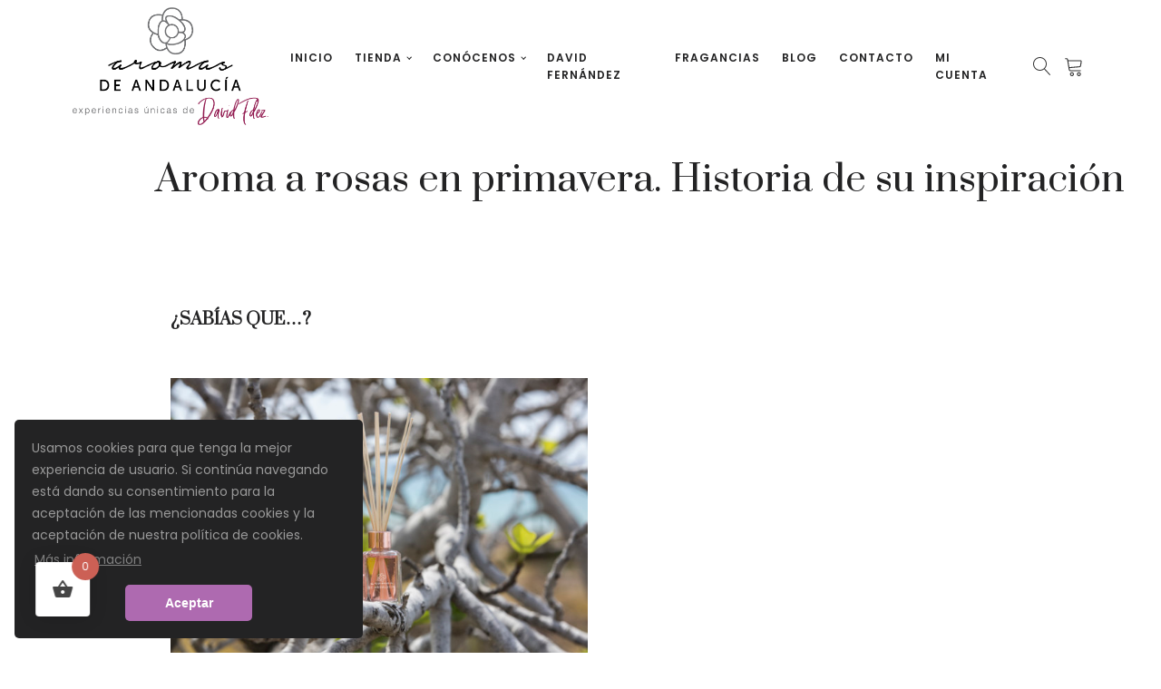

--- FILE ---
content_type: text/html; charset=UTF-8
request_url: https://www.aromasdeandalucia.com/aroma-a-rosas-historia-de-su-inspiracion/
body_size: 30428
content:
<!DOCTYPE html>
<html lang="es" prefix="og: https://ogp.me/ns#" >
<head>
<meta charset="UTF-8">
<meta name="viewport" content="width=device-width, initial-scale=1.0">
<!-- WP_HEAD() START -->
<link rel="preload" as="style" href="https://fonts.googleapis.com/css?family=Poppins:100,200,300,400,500,600,700,800,900|Prata:100,200,300,400,500,600,700,800,900|Poppins:100,200,300,400,500,600,700,800,900" >
<link rel="stylesheet" href="https://fonts.googleapis.com/css?family=Poppins:100,200,300,400,500,600,700,800,900|Prata:100,200,300,400,500,600,700,800,900|Poppins:100,200,300,400,500,600,700,800,900">
	<style>img:is([sizes="auto" i], [sizes^="auto," i]) { contain-intrinsic-size: 3000px 1500px }</style>
	<script>window._wca = window._wca || [];</script>
<!-- Etiqueta de Google (gtag.js) modo de consentimiento dataLayer añadido por Site Kit -->
<script id="google_gtagjs-js-consent-mode-data-layer">
window.dataLayer = window.dataLayer || [];function gtag(){dataLayer.push(arguments);}
gtag('consent', 'default', {"ad_personalization":"denied","ad_storage":"denied","ad_user_data":"denied","analytics_storage":"denied","functionality_storage":"denied","security_storage":"denied","personalization_storage":"denied","region":["AT","BE","BG","CH","CY","CZ","DE","DK","EE","ES","FI","FR","GB","GR","HR","HU","IE","IS","IT","LI","LT","LU","LV","MT","NL","NO","PL","PT","RO","SE","SI","SK"],"wait_for_update":500});
window._googlesitekitConsentCategoryMap = {"statistics":["analytics_storage"],"marketing":["ad_storage","ad_user_data","ad_personalization"],"functional":["functionality_storage","security_storage"],"preferences":["personalization_storage"]};
window._googlesitekitConsents = {"ad_personalization":"denied","ad_storage":"denied","ad_user_data":"denied","analytics_storage":"denied","functionality_storage":"denied","security_storage":"denied","personalization_storage":"denied","region":["AT","BE","BG","CH","CY","CZ","DE","DK","EE","ES","FI","FR","GB","GR","HR","HU","IE","IS","IT","LI","LT","LU","LV","MT","NL","NO","PL","PT","RO","SE","SI","SK"],"wait_for_update":500};
</script>
<!-- Fin de la etiqueta Google (gtag.js) modo de consentimiento dataLayer añadido por Site Kit -->

<!-- Optimización para motores de búsqueda de Rank Math -  https://rankmath.com/ -->
<title>Aroma a rosas en primavera. Historia de su inspiración - Aromas de Andalucia</title>
<meta name="description" content="Nuestro difusor en varillas de rosas frescas te envuelve y evoca a una mañana soleada de los jardines de la Alhambra y el Generalife, donde la brisa circula"/>
<meta name="robots" content="follow, index, max-snippet:-1, max-video-preview:-1, max-image-preview:large"/>
<link rel="canonical" href="https://www.aromasdeandalucia.com/aroma-a-rosas-historia-de-su-inspiracion/" />
<meta property="og:locale" content="es_ES" />
<meta property="og:type" content="article" />
<meta property="og:title" content="Aroma a rosas en primavera. Historia de su inspiración - Aromas de Andalucia" />
<meta property="og:description" content="Nuestro difusor en varillas de rosas frescas te envuelve y evoca a una mañana soleada de los jardines de la Alhambra y el Generalife, donde la brisa circula" />
<meta property="og:url" content="https://www.aromasdeandalucia.com/aroma-a-rosas-historia-de-su-inspiracion/" />
<meta property="og:site_name" content="Aromas de Andalucia" />
<meta property="article:tag" content="ambientadores hogar" />
<meta property="article:tag" content="Andalucía" />
<meta property="article:tag" content="Aromas" />
<meta property="article:tag" content="Aromas para el hogar" />
<meta property="article:tag" content="Aromas Primaverales" />
<meta property="article:tag" content="Difusor en varillas" />
<meta property="article:section" content="Blog" />
<meta property="og:updated_time" content="2020-02-07T09:55:53+01:00" />
<meta property="article:published_time" content="2018-05-31T07:46:55+02:00" />
<meta property="article:modified_time" content="2020-02-07T09:55:53+01:00" />
<meta name="twitter:card" content="summary_large_image" />
<meta name="twitter:title" content="Aroma a rosas en primavera. Historia de su inspiración - Aromas de Andalucia" />
<meta name="twitter:description" content="Nuestro difusor en varillas de rosas frescas te envuelve y evoca a una mañana soleada de los jardines de la Alhambra y el Generalife, donde la brisa circula" />
<meta name="twitter:label1" content="Escrito por" />
<meta name="twitter:data1" content="Blogger Aromas" />
<meta name="twitter:label2" content="Tiempo de lectura" />
<meta name="twitter:data2" content="3 minutos" />
<script type="application/ld+json" class="rank-math-schema">{"@context":"https://schema.org","@graph":[{"@type":"Organization","@id":"https://www.aromasdeandalucia.com/#organization","name":"Aromas de Andalucia","url":"https://www.aromasdeandalucia.com"},{"@type":"WebSite","@id":"https://www.aromasdeandalucia.com/#website","url":"https://www.aromasdeandalucia.com","name":"Aromas de Andalucia","publisher":{"@id":"https://www.aromasdeandalucia.com/#organization"},"inLanguage":"es"},{"@type":"ImageObject","@id":"https://aromas.altiplaweb.es/wp-content/uploads/2018/05/AROMASDEANDALUCIA_RENACER_EXTIMG_4687.jpg","url":"https://aromas.altiplaweb.es/wp-content/uploads/2018/05/AROMASDEANDALUCIA_RENACER_EXTIMG_4687.jpg","width":"200","height":"200","inLanguage":"es"},{"@type":"WebPage","@id":"https://www.aromasdeandalucia.com/aroma-a-rosas-historia-de-su-inspiracion/#webpage","url":"https://www.aromasdeandalucia.com/aroma-a-rosas-historia-de-su-inspiracion/","name":"Aroma a rosas en primavera. Historia de su inspiraci\u00f3n - Aromas de Andalucia","datePublished":"2018-05-31T07:46:55+02:00","dateModified":"2020-02-07T09:55:53+01:00","isPartOf":{"@id":"https://www.aromasdeandalucia.com/#website"},"primaryImageOfPage":{"@id":"https://aromas.altiplaweb.es/wp-content/uploads/2018/05/AROMASDEANDALUCIA_RENACER_EXTIMG_4687.jpg"},"inLanguage":"es"},{"@type":"Person","@id":"https://www.aromasdeandalucia.com/author/sales3ld-aromaticos-com/","name":"Blogger Aromas","url":"https://www.aromasdeandalucia.com/author/sales3ld-aromaticos-com/","image":{"@type":"ImageObject","@id":"https://secure.gravatar.com/avatar/3dfdc7b5ffa630827ac9675b8ef6c35753e28e8cac64ded30cd5141ec06d4ba6?s=96&amp;d=mm&amp;r=g","url":"https://secure.gravatar.com/avatar/3dfdc7b5ffa630827ac9675b8ef6c35753e28e8cac64ded30cd5141ec06d4ba6?s=96&amp;d=mm&amp;r=g","caption":"Blogger Aromas","inLanguage":"es"},"worksFor":{"@id":"https://www.aromasdeandalucia.com/#organization"}},{"@type":"Article","headline":"Aroma a rosas en primavera. Historia de su inspiraci\u00f3n - Aromas de Andalucia","datePublished":"2018-05-31T07:46:55+02:00","dateModified":"2020-02-07T09:55:53+01:00","articleSection":"Blog, Todos los productos","author":{"@id":"https://www.aromasdeandalucia.com/author/sales3ld-aromaticos-com/","name":"Blogger Aromas"},"publisher":{"@id":"https://www.aromasdeandalucia.com/#organization"},"description":"Nuestro difusor en varillas de rosas frescas te envuelve y evoca a una ma\u00f1ana soleada de los jardines de la Alhambra y el Generalife, donde la brisa circula","name":"Aroma a rosas en primavera. Historia de su inspiraci\u00f3n - Aromas de Andalucia","@id":"https://www.aromasdeandalucia.com/aroma-a-rosas-historia-de-su-inspiracion/#richSnippet","isPartOf":{"@id":"https://www.aromasdeandalucia.com/aroma-a-rosas-historia-de-su-inspiracion/#webpage"},"image":{"@id":"https://aromas.altiplaweb.es/wp-content/uploads/2018/05/AROMASDEANDALUCIA_RENACER_EXTIMG_4687.jpg"},"inLanguage":"es","mainEntityOfPage":{"@id":"https://www.aromasdeandalucia.com/aroma-a-rosas-historia-de-su-inspiracion/#webpage"}}]}</script>
<!-- /Plugin Rank Math WordPress SEO -->

<link rel='dns-prefetch' href='//www.googletagmanager.com' />
<link rel='dns-prefetch' href='//www.aromasdeandalucia.com' />
<link rel='dns-prefetch' href='//cdn.jsdelivr.net' />
<link rel='dns-prefetch' href='//stats.wp.com' />
<link rel='dns-prefetch' href='//capi-automation.s3.us-east-2.amazonaws.com' />
<link rel="alternate" type="application/rss+xml" title="Aromas de Andalucia &raquo; Comentario Aroma a rosas en primavera. Historia de su inspiración del feed" href="https://www.aromasdeandalucia.com/aroma-a-rosas-historia-de-su-inspiracion/feed/" />
<script>
window._wpemojiSettings = {"baseUrl":"https:\/\/s.w.org\/images\/core\/emoji\/16.0.1\/72x72\/","ext":".png","svgUrl":"https:\/\/s.w.org\/images\/core\/emoji\/16.0.1\/svg\/","svgExt":".svg","source":{"concatemoji":"https:\/\/www.aromasdeandalucia.com\/wp-includes\/js\/wp-emoji-release.min.js?ver=6.8.3"}};
/*! This file is auto-generated */
!function(s,n){var o,i,e;function c(e){try{var t={supportTests:e,timestamp:(new Date).valueOf()};sessionStorage.setItem(o,JSON.stringify(t))}catch(e){}}function p(e,t,n){e.clearRect(0,0,e.canvas.width,e.canvas.height),e.fillText(t,0,0);var t=new Uint32Array(e.getImageData(0,0,e.canvas.width,e.canvas.height).data),a=(e.clearRect(0,0,e.canvas.width,e.canvas.height),e.fillText(n,0,0),new Uint32Array(e.getImageData(0,0,e.canvas.width,e.canvas.height).data));return t.every(function(e,t){return e===a[t]})}function u(e,t){e.clearRect(0,0,e.canvas.width,e.canvas.height),e.fillText(t,0,0);for(var n=e.getImageData(16,16,1,1),a=0;a<n.data.length;a++)if(0!==n.data[a])return!1;return!0}function f(e,t,n,a){switch(t){case"flag":return n(e,"\ud83c\udff3\ufe0f\u200d\u26a7\ufe0f","\ud83c\udff3\ufe0f\u200b\u26a7\ufe0f")?!1:!n(e,"\ud83c\udde8\ud83c\uddf6","\ud83c\udde8\u200b\ud83c\uddf6")&&!n(e,"\ud83c\udff4\udb40\udc67\udb40\udc62\udb40\udc65\udb40\udc6e\udb40\udc67\udb40\udc7f","\ud83c\udff4\u200b\udb40\udc67\u200b\udb40\udc62\u200b\udb40\udc65\u200b\udb40\udc6e\u200b\udb40\udc67\u200b\udb40\udc7f");case"emoji":return!a(e,"\ud83e\udedf")}return!1}function g(e,t,n,a){var r="undefined"!=typeof WorkerGlobalScope&&self instanceof WorkerGlobalScope?new OffscreenCanvas(300,150):s.createElement("canvas"),o=r.getContext("2d",{willReadFrequently:!0}),i=(o.textBaseline="top",o.font="600 32px Arial",{});return e.forEach(function(e){i[e]=t(o,e,n,a)}),i}function t(e){var t=s.createElement("script");t.src=e,t.defer=!0,s.head.appendChild(t)}"undefined"!=typeof Promise&&(o="wpEmojiSettingsSupports",i=["flag","emoji"],n.supports={everything:!0,everythingExceptFlag:!0},e=new Promise(function(e){s.addEventListener("DOMContentLoaded",e,{once:!0})}),new Promise(function(t){var n=function(){try{var e=JSON.parse(sessionStorage.getItem(o));if("object"==typeof e&&"number"==typeof e.timestamp&&(new Date).valueOf()<e.timestamp+604800&&"object"==typeof e.supportTests)return e.supportTests}catch(e){}return null}();if(!n){if("undefined"!=typeof Worker&&"undefined"!=typeof OffscreenCanvas&&"undefined"!=typeof URL&&URL.createObjectURL&&"undefined"!=typeof Blob)try{var e="postMessage("+g.toString()+"("+[JSON.stringify(i),f.toString(),p.toString(),u.toString()].join(",")+"));",a=new Blob([e],{type:"text/javascript"}),r=new Worker(URL.createObjectURL(a),{name:"wpTestEmojiSupports"});return void(r.onmessage=function(e){c(n=e.data),r.terminate(),t(n)})}catch(e){}c(n=g(i,f,p,u))}t(n)}).then(function(e){for(var t in e)n.supports[t]=e[t],n.supports.everything=n.supports.everything&&n.supports[t],"flag"!==t&&(n.supports.everythingExceptFlag=n.supports.everythingExceptFlag&&n.supports[t]);n.supports.everythingExceptFlag=n.supports.everythingExceptFlag&&!n.supports.flag,n.DOMReady=!1,n.readyCallback=function(){n.DOMReady=!0}}).then(function(){return e}).then(function(){var e;n.supports.everything||(n.readyCallback(),(e=n.source||{}).concatemoji?t(e.concatemoji):e.wpemoji&&e.twemoji&&(t(e.twemoji),t(e.wpemoji)))}))}((window,document),window._wpemojiSettings);
</script>
<link rel='stylesheet' id='wdp_cart-summary-css' href='https://www.aromasdeandalucia.com/wp-content/plugins/advanced-dynamic-pricing-for-woocommerce/BaseVersion/assets/css/cart-summary.css?ver=4.10.5' type='text/css' media='all' />
<link rel='stylesheet' id='acfwf-wc-cart-block-integration-css' href='https://www.aromasdeandalucia.com/wp-content/plugins/advanced-coupons-for-woocommerce-free/dist/assets/index-467dde24.css?ver=1766472670' type='text/css' media='all' />
<link rel='stylesheet' id='acfwf-wc-checkout-block-integration-css' href='https://www.aromasdeandalucia.com/wp-content/plugins/advanced-coupons-for-woocommerce-free/dist/assets/index-2a7d8588.css?ver=1766472670' type='text/css' media='all' />
<link rel='stylesheet' id='twentynineteen-jetpack-css' href='https://www.aromasdeandalucia.com/wp-content/plugins/jetpack/modules/theme-tools/compat/twentynineteen.css?ver=15.3.1' type='text/css' media='all' />
<style id='wp-emoji-styles-inline-css' type='text/css'>

	img.wp-smiley, img.emoji {
		display: inline !important;
		border: none !important;
		box-shadow: none !important;
		height: 1em !important;
		width: 1em !important;
		margin: 0 0.07em !important;
		vertical-align: -0.1em !important;
		background: none !important;
		padding: 0 !important;
	}
</style>
<link rel='stylesheet' id='wp-block-library-css' href='https://www.aromasdeandalucia.com/wp-includes/css/dist/block-library/style.min.css?ver=6.8.3' type='text/css' media='all' />
<style id='classic-theme-styles-inline-css' type='text/css'>
/*! This file is auto-generated */
.wp-block-button__link{color:#fff;background-color:#32373c;border-radius:9999px;box-shadow:none;text-decoration:none;padding:calc(.667em + 2px) calc(1.333em + 2px);font-size:1.125em}.wp-block-file__button{background:#32373c;color:#fff;text-decoration:none}
</style>
<link rel='stylesheet' id='acfw-blocks-frontend-css' href='https://www.aromasdeandalucia.com/wp-content/plugins/advanced-coupons-for-woocommerce-free/css/acfw-blocks-frontend.css?ver=4.7.1' type='text/css' media='all' />
<link rel='stylesheet' id='mediaelement-css' href='https://www.aromasdeandalucia.com/wp-includes/js/mediaelement/mediaelementplayer-legacy.min.css?ver=4.2.17' type='text/css' media='all' />
<link rel='stylesheet' id='wp-mediaelement-css' href='https://www.aromasdeandalucia.com/wp-includes/js/mediaelement/wp-mediaelement.min.css?ver=6.8.3' type='text/css' media='all' />
<style id='jetpack-sharing-buttons-style-inline-css' type='text/css'>
.jetpack-sharing-buttons__services-list{display:flex;flex-direction:row;flex-wrap:wrap;gap:0;list-style-type:none;margin:5px;padding:0}.jetpack-sharing-buttons__services-list.has-small-icon-size{font-size:12px}.jetpack-sharing-buttons__services-list.has-normal-icon-size{font-size:16px}.jetpack-sharing-buttons__services-list.has-large-icon-size{font-size:24px}.jetpack-sharing-buttons__services-list.has-huge-icon-size{font-size:36px}@media print{.jetpack-sharing-buttons__services-list{display:none!important}}.editor-styles-wrapper .wp-block-jetpack-sharing-buttons{gap:0;padding-inline-start:0}ul.jetpack-sharing-buttons__services-list.has-background{padding:1.25em 2.375em}
</style>
<style id='global-styles-inline-css' type='text/css'>
:root{--wp--preset--aspect-ratio--square: 1;--wp--preset--aspect-ratio--4-3: 4/3;--wp--preset--aspect-ratio--3-4: 3/4;--wp--preset--aspect-ratio--3-2: 3/2;--wp--preset--aspect-ratio--2-3: 2/3;--wp--preset--aspect-ratio--16-9: 16/9;--wp--preset--aspect-ratio--9-16: 9/16;--wp--preset--color--black: #000000;--wp--preset--color--cyan-bluish-gray: #abb8c3;--wp--preset--color--white: #ffffff;--wp--preset--color--pale-pink: #f78da7;--wp--preset--color--vivid-red: #cf2e2e;--wp--preset--color--luminous-vivid-orange: #ff6900;--wp--preset--color--luminous-vivid-amber: #fcb900;--wp--preset--color--light-green-cyan: #7bdcb5;--wp--preset--color--vivid-green-cyan: #00d084;--wp--preset--color--pale-cyan-blue: #8ed1fc;--wp--preset--color--vivid-cyan-blue: #0693e3;--wp--preset--color--vivid-purple: #9b51e0;--wp--preset--gradient--vivid-cyan-blue-to-vivid-purple: linear-gradient(135deg,rgba(6,147,227,1) 0%,rgb(155,81,224) 100%);--wp--preset--gradient--light-green-cyan-to-vivid-green-cyan: linear-gradient(135deg,rgb(122,220,180) 0%,rgb(0,208,130) 100%);--wp--preset--gradient--luminous-vivid-amber-to-luminous-vivid-orange: linear-gradient(135deg,rgba(252,185,0,1) 0%,rgba(255,105,0,1) 100%);--wp--preset--gradient--luminous-vivid-orange-to-vivid-red: linear-gradient(135deg,rgba(255,105,0,1) 0%,rgb(207,46,46) 100%);--wp--preset--gradient--very-light-gray-to-cyan-bluish-gray: linear-gradient(135deg,rgb(238,238,238) 0%,rgb(169,184,195) 100%);--wp--preset--gradient--cool-to-warm-spectrum: linear-gradient(135deg,rgb(74,234,220) 0%,rgb(151,120,209) 20%,rgb(207,42,186) 40%,rgb(238,44,130) 60%,rgb(251,105,98) 80%,rgb(254,248,76) 100%);--wp--preset--gradient--blush-light-purple: linear-gradient(135deg,rgb(255,206,236) 0%,rgb(152,150,240) 100%);--wp--preset--gradient--blush-bordeaux: linear-gradient(135deg,rgb(254,205,165) 0%,rgb(254,45,45) 50%,rgb(107,0,62) 100%);--wp--preset--gradient--luminous-dusk: linear-gradient(135deg,rgb(255,203,112) 0%,rgb(199,81,192) 50%,rgb(65,88,208) 100%);--wp--preset--gradient--pale-ocean: linear-gradient(135deg,rgb(255,245,203) 0%,rgb(182,227,212) 50%,rgb(51,167,181) 100%);--wp--preset--gradient--electric-grass: linear-gradient(135deg,rgb(202,248,128) 0%,rgb(113,206,126) 100%);--wp--preset--gradient--midnight: linear-gradient(135deg,rgb(2,3,129) 0%,rgb(40,116,252) 100%);--wp--preset--font-size--small: 13px;--wp--preset--font-size--medium: 20px;--wp--preset--font-size--large: 36px;--wp--preset--font-size--x-large: 42px;--wp--preset--spacing--20: 0.44rem;--wp--preset--spacing--30: 0.67rem;--wp--preset--spacing--40: 1rem;--wp--preset--spacing--50: 1.5rem;--wp--preset--spacing--60: 2.25rem;--wp--preset--spacing--70: 3.38rem;--wp--preset--spacing--80: 5.06rem;--wp--preset--shadow--natural: 6px 6px 9px rgba(0, 0, 0, 0.2);--wp--preset--shadow--deep: 12px 12px 50px rgba(0, 0, 0, 0.4);--wp--preset--shadow--sharp: 6px 6px 0px rgba(0, 0, 0, 0.2);--wp--preset--shadow--outlined: 6px 6px 0px -3px rgba(255, 255, 255, 1), 6px 6px rgba(0, 0, 0, 1);--wp--preset--shadow--crisp: 6px 6px 0px rgba(0, 0, 0, 1);}:where(.is-layout-flex){gap: 0.5em;}:where(.is-layout-grid){gap: 0.5em;}body .is-layout-flex{display: flex;}.is-layout-flex{flex-wrap: wrap;align-items: center;}.is-layout-flex > :is(*, div){margin: 0;}body .is-layout-grid{display: grid;}.is-layout-grid > :is(*, div){margin: 0;}:where(.wp-block-columns.is-layout-flex){gap: 2em;}:where(.wp-block-columns.is-layout-grid){gap: 2em;}:where(.wp-block-post-template.is-layout-flex){gap: 1.25em;}:where(.wp-block-post-template.is-layout-grid){gap: 1.25em;}.has-black-color{color: var(--wp--preset--color--black) !important;}.has-cyan-bluish-gray-color{color: var(--wp--preset--color--cyan-bluish-gray) !important;}.has-white-color{color: var(--wp--preset--color--white) !important;}.has-pale-pink-color{color: var(--wp--preset--color--pale-pink) !important;}.has-vivid-red-color{color: var(--wp--preset--color--vivid-red) !important;}.has-luminous-vivid-orange-color{color: var(--wp--preset--color--luminous-vivid-orange) !important;}.has-luminous-vivid-amber-color{color: var(--wp--preset--color--luminous-vivid-amber) !important;}.has-light-green-cyan-color{color: var(--wp--preset--color--light-green-cyan) !important;}.has-vivid-green-cyan-color{color: var(--wp--preset--color--vivid-green-cyan) !important;}.has-pale-cyan-blue-color{color: var(--wp--preset--color--pale-cyan-blue) !important;}.has-vivid-cyan-blue-color{color: var(--wp--preset--color--vivid-cyan-blue) !important;}.has-vivid-purple-color{color: var(--wp--preset--color--vivid-purple) !important;}.has-black-background-color{background-color: var(--wp--preset--color--black) !important;}.has-cyan-bluish-gray-background-color{background-color: var(--wp--preset--color--cyan-bluish-gray) !important;}.has-white-background-color{background-color: var(--wp--preset--color--white) !important;}.has-pale-pink-background-color{background-color: var(--wp--preset--color--pale-pink) !important;}.has-vivid-red-background-color{background-color: var(--wp--preset--color--vivid-red) !important;}.has-luminous-vivid-orange-background-color{background-color: var(--wp--preset--color--luminous-vivid-orange) !important;}.has-luminous-vivid-amber-background-color{background-color: var(--wp--preset--color--luminous-vivid-amber) !important;}.has-light-green-cyan-background-color{background-color: var(--wp--preset--color--light-green-cyan) !important;}.has-vivid-green-cyan-background-color{background-color: var(--wp--preset--color--vivid-green-cyan) !important;}.has-pale-cyan-blue-background-color{background-color: var(--wp--preset--color--pale-cyan-blue) !important;}.has-vivid-cyan-blue-background-color{background-color: var(--wp--preset--color--vivid-cyan-blue) !important;}.has-vivid-purple-background-color{background-color: var(--wp--preset--color--vivid-purple) !important;}.has-black-border-color{border-color: var(--wp--preset--color--black) !important;}.has-cyan-bluish-gray-border-color{border-color: var(--wp--preset--color--cyan-bluish-gray) !important;}.has-white-border-color{border-color: var(--wp--preset--color--white) !important;}.has-pale-pink-border-color{border-color: var(--wp--preset--color--pale-pink) !important;}.has-vivid-red-border-color{border-color: var(--wp--preset--color--vivid-red) !important;}.has-luminous-vivid-orange-border-color{border-color: var(--wp--preset--color--luminous-vivid-orange) !important;}.has-luminous-vivid-amber-border-color{border-color: var(--wp--preset--color--luminous-vivid-amber) !important;}.has-light-green-cyan-border-color{border-color: var(--wp--preset--color--light-green-cyan) !important;}.has-vivid-green-cyan-border-color{border-color: var(--wp--preset--color--vivid-green-cyan) !important;}.has-pale-cyan-blue-border-color{border-color: var(--wp--preset--color--pale-cyan-blue) !important;}.has-vivid-cyan-blue-border-color{border-color: var(--wp--preset--color--vivid-cyan-blue) !important;}.has-vivid-purple-border-color{border-color: var(--wp--preset--color--vivid-purple) !important;}.has-vivid-cyan-blue-to-vivid-purple-gradient-background{background: var(--wp--preset--gradient--vivid-cyan-blue-to-vivid-purple) !important;}.has-light-green-cyan-to-vivid-green-cyan-gradient-background{background: var(--wp--preset--gradient--light-green-cyan-to-vivid-green-cyan) !important;}.has-luminous-vivid-amber-to-luminous-vivid-orange-gradient-background{background: var(--wp--preset--gradient--luminous-vivid-amber-to-luminous-vivid-orange) !important;}.has-luminous-vivid-orange-to-vivid-red-gradient-background{background: var(--wp--preset--gradient--luminous-vivid-orange-to-vivid-red) !important;}.has-very-light-gray-to-cyan-bluish-gray-gradient-background{background: var(--wp--preset--gradient--very-light-gray-to-cyan-bluish-gray) !important;}.has-cool-to-warm-spectrum-gradient-background{background: var(--wp--preset--gradient--cool-to-warm-spectrum) !important;}.has-blush-light-purple-gradient-background{background: var(--wp--preset--gradient--blush-light-purple) !important;}.has-blush-bordeaux-gradient-background{background: var(--wp--preset--gradient--blush-bordeaux) !important;}.has-luminous-dusk-gradient-background{background: var(--wp--preset--gradient--luminous-dusk) !important;}.has-pale-ocean-gradient-background{background: var(--wp--preset--gradient--pale-ocean) !important;}.has-electric-grass-gradient-background{background: var(--wp--preset--gradient--electric-grass) !important;}.has-midnight-gradient-background{background: var(--wp--preset--gradient--midnight) !important;}.has-small-font-size{font-size: var(--wp--preset--font-size--small) !important;}.has-medium-font-size{font-size: var(--wp--preset--font-size--medium) !important;}.has-large-font-size{font-size: var(--wp--preset--font-size--large) !important;}.has-x-large-font-size{font-size: var(--wp--preset--font-size--x-large) !important;}
:where(.wp-block-post-template.is-layout-flex){gap: 1.25em;}:where(.wp-block-post-template.is-layout-grid){gap: 1.25em;}
:where(.wp-block-columns.is-layout-flex){gap: 2em;}:where(.wp-block-columns.is-layout-grid){gap: 2em;}
:root :where(.wp-block-pullquote){font-size: 1.5em;line-height: 1.6;}
</style>
<link rel='stylesheet' id='oxygen-aos-css' href='https://www.aromasdeandalucia.com/wp-content/plugins/oxygen/component-framework/vendor/aos/aos.css?ver=6.8.3' type='text/css' media='all' />
<link rel='stylesheet' id='oxygen-css' href='https://www.aromasdeandalucia.com/wp-content/plugins/oxygen/component-framework/oxygen.css?ver=4.9.4' type='text/css' media='all' />
<link rel='stylesheet' id='simple-banner-style-css' href='https://www.aromasdeandalucia.com/wp-content/plugins/simple-banner/simple-banner.css?ver=3.2.0' type='text/css' media='all' />
<link rel='stylesheet' id='pif-styles-css' href='https://www.aromasdeandalucia.com/wp-content/plugins/woocommerce-product-image-flipper/assets/css/style.css?ver=6.8.3' type='text/css' media='all' />
<link rel='stylesheet' id='woocommerce-layout-css' href='https://www.aromasdeandalucia.com/wp-content/plugins/woocommerce/assets/css/woocommerce-layout.css?ver=10.4.3' type='text/css' media='all' />
<style id='woocommerce-layout-inline-css' type='text/css'>

	.infinite-scroll .woocommerce-pagination {
		display: none;
	}
</style>
<link rel='stylesheet' id='woocommerce-smallscreen-css' href='https://www.aromasdeandalucia.com/wp-content/plugins/woocommerce/assets/css/woocommerce-smallscreen.css?ver=10.4.3' type='text/css' media='only screen and (max-width: 768px)' />
<link rel='stylesheet' id='woocommerce-general-css' href='https://www.aromasdeandalucia.com/wp-content/plugins/woocommerce/assets/css/woocommerce.css?ver=10.4.3' type='text/css' media='all' />
<style id='woocommerce-inline-inline-css' type='text/css'>
.woocommerce form .form-row .required { visibility: visible; }
</style>
<link rel='stylesheet' id='photoswipe-css' href='https://www.aromasdeandalucia.com/wp-content/plugins/woocommerce/assets/css/photoswipe/photoswipe.min.css?ver=10.4.3' type='text/css' media='all' />
<link rel='stylesheet' id='photoswipe-default-skin-css' href='https://www.aromasdeandalucia.com/wp-content/plugins/woocommerce/assets/css/photoswipe/default-skin/default-skin.min.css?ver=10.4.3' type='text/css' media='all' />
<link rel='stylesheet' id='sendcloud-checkout-css-css' href='https://www.aromasdeandalucia.com/wp-content/plugins/sendcloud-shipping/resources/css/sendcloud-checkout.css?ver=2.4.5' type='text/css' media='all' />
<link rel='stylesheet' id='hint-css' href='https://www.aromasdeandalucia.com/wp-content/plugins/woo-fly-cart/assets/hint/hint.min.css?ver=6.8.3' type='text/css' media='all' />
<link rel='stylesheet' id='perfect-scrollbar-css' href='https://www.aromasdeandalucia.com/wp-content/plugins/woo-fly-cart/assets/perfect-scrollbar/css/perfect-scrollbar.min.css?ver=6.8.3' type='text/css' media='all' />
<link rel='stylesheet' id='perfect-scrollbar-wpc-css' href='https://www.aromasdeandalucia.com/wp-content/plugins/woo-fly-cart/assets/perfect-scrollbar/css/custom-theme.css?ver=6.8.3' type='text/css' media='all' />
<link rel='stylesheet' id='woofc-fonts-css' href='https://www.aromasdeandalucia.com/wp-content/plugins/woo-fly-cart/assets/css/fonts.css?ver=6.8.3' type='text/css' media='all' />
<link rel='stylesheet' id='woofc-frontend-css' href='https://www.aromasdeandalucia.com/wp-content/plugins/woo-fly-cart/assets/css/frontend.css?ver=5.9.5' type='text/css' media='all' />
<style id='woofc-frontend-inline-css' type='text/css'>
.woofc-area.woofc-style-01 .woofc-inner, .woofc-area.woofc-style-03 .woofc-inner, .woofc-area.woofc-style-02 .woofc-area-bot .woofc-action .woofc-action-inner > div a:hover, .woofc-area.woofc-style-04 .woofc-area-bot .woofc-action .woofc-action-inner > div a:hover {
                            background-color: #cc6055;
                        }

                        .woofc-area.woofc-style-01 .woofc-area-bot .woofc-action .woofc-action-inner > div a, .woofc-area.woofc-style-02 .woofc-area-bot .woofc-action .woofc-action-inner > div a, .woofc-area.woofc-style-03 .woofc-area-bot .woofc-action .woofc-action-inner > div a, .woofc-area.woofc-style-04 .woofc-area-bot .woofc-action .woofc-action-inner > div a {
                            outline: none;
                            color: #cc6055;
                        }

                        .woofc-area.woofc-style-02 .woofc-area-bot .woofc-action .woofc-action-inner > div a, .woofc-area.woofc-style-04 .woofc-area-bot .woofc-action .woofc-action-inner > div a {
                            border-color: #cc6055;
                        }

                        .woofc-area.woofc-style-05 .woofc-inner{
                            background-color: #cc6055;
                            background-image: url('');
                            background-size: cover;
                            background-position: center;
                            background-repeat: no-repeat;
                        }
                        
                        .woofc-count span {
                            background-color: #cc6055;
                        }
</style>
<link rel='stylesheet' id='wdp_pricing-table-css' href='https://www.aromasdeandalucia.com/wp-content/plugins/advanced-dynamic-pricing-for-woocommerce/BaseVersion/assets/css/pricing-table.css?ver=4.10.5' type='text/css' media='all' />
<link rel='stylesheet' id='wdp_deals-table-css' href='https://www.aromasdeandalucia.com/wp-content/plugins/advanced-dynamic-pricing-for-woocommerce/BaseVersion/assets/css/deals-table.css?ver=4.10.5' type='text/css' media='all' />
<script id="woocommerce-google-analytics-integration-gtag-js-after">
/* Google Analytics for WooCommerce (gtag.js) */
					window.dataLayer = window.dataLayer || [];
					function gtag(){dataLayer.push(arguments);}
					// Set up default consent state.
					for ( const mode of [{"analytics_storage":"denied","ad_storage":"denied","ad_user_data":"denied","ad_personalization":"denied","region":["AT","BE","BG","HR","CY","CZ","DK","EE","FI","FR","DE","GR","HU","IS","IE","IT","LV","LI","LT","LU","MT","NL","NO","PL","PT","RO","SK","SI","ES","SE","GB","CH"]}] || [] ) {
						gtag( "consent", "default", { "wait_for_update": 500, ...mode } );
					}
					gtag("js", new Date());
					gtag("set", "developer_id.dOGY3NW", true);
					gtag("config", "292747664", {"track_404":true,"allow_google_signals":true,"logged_in":false,"linker":{"domains":["sensaodor.com"],"allow_incoming":false},"custom_map":{"dimension1":"logged_in"}});
</script>
<script src="https://www.aromasdeandalucia.com/wp-content/plugins/oxygen/component-framework/vendor/aos/aos.js?ver=1" id="oxygen-aos-js"></script>
<script src="https://www.aromasdeandalucia.com/wp-includes/js/jquery/jquery.min.js?ver=3.7.1" id="jquery-core-js"></script>
<script id="simple-banner-script-js-before">
const simpleBannerScriptParams = {"pro_version_enabled":"","debug_mode":false,"id":2747,"version":"3.2.0","banner_params":[{"hide_simple_banner":"yes","simple_banner_prepend_element":"body","simple_banner_position":"","header_margin":"","header_padding":"","wp_body_open_enabled":"","wp_body_open":true,"simple_banner_z_index":"","simple_banner_text":"\u00a1Recuerda! El \u00faltimo d\u00eda para realizar los pedidos navide\u00f1os ser\u00e1 el 19 de diciembre. Los pedidos posteriores ser\u00e1n enviados a partir del 9 de enero. \u00a1Gracias por confiar en nosotros!","disabled_on_current_page":false,"disabled_pages_array":[],"is_current_page_a_post":true,"disabled_on_posts":"","simple_banner_disabled_page_paths":"","simple_banner_font_size":"16px","simple_banner_color":"#ff0019","simple_banner_text_color":"","simple_banner_link_color":"","simple_banner_close_color":"","simple_banner_custom_css":"","simple_banner_scrolling_custom_css":"","simple_banner_text_custom_css":"","simple_banner_button_css":"","site_custom_css":"","keep_site_custom_css":"","site_custom_js":"","keep_site_custom_js":"","close_button_enabled":"","close_button_expiration":"","close_button_cookie_set":false,"current_date":{"date":"2026-02-03 14:16:22.381405","timezone_type":3,"timezone":"UTC"},"start_date":{"date":"2026-02-03 14:16:22.381412","timezone_type":3,"timezone":"UTC"},"end_date":{"date":"2026-02-03 14:16:22.381417","timezone_type":3,"timezone":"UTC"},"simple_banner_start_after_date":"","simple_banner_remove_after_date":"","simple_banner_insert_inside_element":""}]}
</script>
<script src="https://www.aromasdeandalucia.com/wp-content/plugins/simple-banner/simple-banner.js?ver=3.2.0" id="simple-banner-script-js"></script>
<script src="https://www.aromasdeandalucia.com/wp-content/plugins/woocommerce/assets/js/jquery-blockui/jquery.blockUI.min.js?ver=2.7.0-wc.10.4.3" id="wc-jquery-blockui-js" defer data-wp-strategy="defer"></script>
<script id="wc-add-to-cart-js-extra">
var wc_add_to_cart_params = {"ajax_url":"\/wp-admin\/admin-ajax.php","wc_ajax_url":"\/?wc-ajax=%%endpoint%%","i18n_view_cart":"Ver carrito","cart_url":"https:\/\/www.aromasdeandalucia.com\/carrito\/","is_cart":"","cart_redirect_after_add":"no"};
</script>
<script src="https://www.aromasdeandalucia.com/wp-content/plugins/woocommerce/assets/js/frontend/add-to-cart.min.js?ver=10.4.3" id="wc-add-to-cart-js" defer data-wp-strategy="defer"></script>
<script src="https://www.aromasdeandalucia.com/wp-content/plugins/woocommerce/assets/js/js-cookie/js.cookie.min.js?ver=2.1.4-wc.10.4.3" id="wc-js-cookie-js" data-wp-strategy="defer"></script>
<script id="woocommerce-js-extra">
var woocommerce_params = {"ajax_url":"\/wp-admin\/admin-ajax.php","wc_ajax_url":"\/?wc-ajax=%%endpoint%%","i18n_password_show":"Mostrar contrase\u00f1a","i18n_password_hide":"Ocultar contrase\u00f1a"};
</script>
<script src="https://www.aromasdeandalucia.com/wp-content/plugins/woocommerce/assets/js/frontend/woocommerce.min.js?ver=10.4.3" id="woocommerce-js" defer data-wp-strategy="defer"></script>
<script src="https://www.aromasdeandalucia.com/wp-content/plugins/woocommerce/assets/js/zoom/jquery.zoom.min.js?ver=1.7.21-wc.10.4.3" id="wc-zoom-js" defer data-wp-strategy="defer"></script>
<script src="https://www.aromasdeandalucia.com/wp-content/plugins/woocommerce/assets/js/flexslider/jquery.flexslider.min.js?ver=2.7.2-wc.10.4.3" id="wc-flexslider-js" defer data-wp-strategy="defer"></script>
<script src="https://www.aromasdeandalucia.com/wp-content/plugins/woocommerce/assets/js/photoswipe/photoswipe.min.js?ver=4.1.1-wc.10.4.3" id="wc-photoswipe-js" defer data-wp-strategy="defer"></script>
<script src="https://www.aromasdeandalucia.com/wp-content/plugins/woocommerce/assets/js/photoswipe/photoswipe-ui-default.min.js?ver=4.1.1-wc.10.4.3" id="wc-photoswipe-ui-default-js" defer data-wp-strategy="defer"></script>
<script id="wc-single-product-js-extra">
var wc_single_product_params = {"i18n_required_rating_text":"Por favor elige una puntuaci\u00f3n","i18n_rating_options":["1 de 5 estrellas","2 de 5 estrellas","3 de 5 estrellas","4 de 5 estrellas","5 de 5 estrellas"],"i18n_product_gallery_trigger_text":"Ver galer\u00eda de im\u00e1genes a pantalla completa","review_rating_required":"yes","flexslider":{"rtl":false,"animation":"slide","smoothHeight":true,"directionNav":false,"controlNav":"thumbnails","slideshow":false,"animationSpeed":500,"animationLoop":false,"allowOneSlide":false,"touch":false},"zoom_enabled":"1","zoom_options":[],"photoswipe_enabled":"1","photoswipe_options":{"shareEl":false,"closeOnScroll":false,"history":false,"hideAnimationDuration":0,"showAnimationDuration":0},"flexslider_enabled":"1"};
</script>
<script src="https://www.aromasdeandalucia.com/wp-content/plugins/woocommerce/assets/js/frontend/single-product.min.js?ver=10.4.3" id="wc-single-product-js" defer data-wp-strategy="defer"></script>
<script id="WCPAY_ASSETS-js-extra">
var wcpayAssets = {"url":"https:\/\/www.aromasdeandalucia.com\/wp-content\/plugins\/woocommerce-payments\/dist\/"};
</script>
<script src="https://stats.wp.com/s-202606.js" id="woocommerce-analytics-js" defer data-wp-strategy="defer"></script>

<!-- Fragmento de código de la etiqueta de Google (gtag.js) añadida por Site Kit -->
<!-- Fragmento de código de Google Analytics añadido por Site Kit -->
<script src="https://www.googletagmanager.com/gtag/js?id=G-4341B6S6NV" id="google_gtagjs-js" async></script>
<script id="google_gtagjs-js-after">
window.dataLayer = window.dataLayer || [];function gtag(){dataLayer.push(arguments);}
gtag("set","linker",{"domains":["www.aromasdeandalucia.com"]});
gtag("js", new Date());
gtag("set", "developer_id.dZTNiMT", true);
gtag("config", "G-4341B6S6NV");
</script>
<link rel="https://api.w.org/" href="https://www.aromasdeandalucia.com/wp-json/" /><link rel="alternate" title="JSON" type="application/json" href="https://www.aromasdeandalucia.com/wp-json/wp/v2/posts/2747" /><link rel="EditURI" type="application/rsd+xml" title="RSD" href="https://www.aromasdeandalucia.com/xmlrpc.php?rsd" />
<meta name="generator" content="WordPress 6.8.3" />
<link rel='shortlink' href='https://www.aromasdeandalucia.com/?p=2747' />
<link rel="alternate" title="oEmbed (JSON)" type="application/json+oembed" href="https://www.aromasdeandalucia.com/wp-json/oembed/1.0/embed?url=https%3A%2F%2Fwww.aromasdeandalucia.com%2Faroma-a-rosas-historia-de-su-inspiracion%2F" />
<link rel="alternate" title="oEmbed (XML)" type="text/xml+oembed" href="https://www.aromasdeandalucia.com/wp-json/oembed/1.0/embed?url=https%3A%2F%2Fwww.aromasdeandalucia.com%2Faroma-a-rosas-historia-de-su-inspiracion%2F&#038;format=xml" />
<meta name="generator" content="Advanced Coupons for WooCommerce Free v4.7.1" /><meta name="generator" content="Site Kit by Google 1.168.0" /><style id="simple-banner-hide" type="text/css">.simple-banner{display:none;}</style><style id="simple-banner-font-size" type="text/css">.simple-banner .simple-banner-text{font-size:16px;}</style><style id="simple-banner-background-color" type="text/css">.simple-banner{background:#ff0019;}</style><style id="simple-banner-text-color" type="text/css">.simple-banner .simple-banner-text{color: #ffffff;}</style><style id="simple-banner-link-color" type="text/css">.simple-banner .simple-banner-text a{color:#f16521;}</style><style id="simple-banner-z-index" type="text/css">.simple-banner{z-index: 99999;}</style><style id="simple-banner-site-custom-css-dummy" type="text/css"></style><script id="simple-banner-site-custom-js-dummy" type="text/javascript"></script>
<!-- This website runs the Product Feed PRO for WooCommerce by AdTribes.io plugin - version woocommercesea_option_installed_version -->
	<style>img#wpstats{display:none}</style>
		<!-- Google site verification - Google for WooCommerce -->
<meta name="google-site-verification" content="ZDW_hKK0cGbWeSdxq_LO0_n8jBdfP8tqcVvibaL5v3k" />
	<noscript><style>.woocommerce-product-gallery{ opacity: 1 !important; }</style></noscript>
	<meta name="generator" content="Elementor 3.32.2; features: additional_custom_breakpoints; settings: css_print_method-external, google_font-enabled, font_display-auto">
        <style type="text/css">
            .wdp_bulk_table_content .wdp_pricing_table_caption { color: #6d6d6d ! important} .wdp_bulk_table_content table thead td { color: #6d6d6d ! important} .wdp_bulk_table_content table thead td { background-color: #efefef ! important} .wdp_bulk_table_content table thead td { higlight_background_color-color: #efefef ! important} .wdp_bulk_table_content table thead td { higlight_text_color: #6d6d6d ! important} .wdp_bulk_table_content table tbody td { color: #6d6d6d ! important} .wdp_bulk_table_content table tbody td { background-color: #ffffff ! important} .wdp_bulk_table_content .wdp_pricing_table_footer { color: #6d6d6d ! important}        </style>
        			<script  type="text/javascript">
				!function(f,b,e,v,n,t,s){if(f.fbq)return;n=f.fbq=function(){n.callMethod?
					n.callMethod.apply(n,arguments):n.queue.push(arguments)};if(!f._fbq)f._fbq=n;
					n.push=n;n.loaded=!0;n.version='2.0';n.queue=[];t=b.createElement(e);t.async=!0;
					t.src=v;s=b.getElementsByTagName(e)[0];s.parentNode.insertBefore(t,s)}(window,
					document,'script','https://connect.facebook.net/en_US/fbevents.js');
			</script>
			<!-- WooCommerce Facebook Integration Begin -->
			<script  type="text/javascript">

				fbq('init', '662502835907016', {}, {
    "agent": "woocommerce_0-10.4.3-3.5.15"
});

				document.addEventListener( 'DOMContentLoaded', function() {
					// Insert placeholder for events injected when a product is added to the cart through AJAX.
					document.body.insertAdjacentHTML( 'beforeend', '<div class=\"wc-facebook-pixel-event-placeholder\"></div>' );
				}, false );

			</script>
			<!-- WooCommerce Facebook Integration End -->
						<style>
				.e-con.e-parent:nth-of-type(n+4):not(.e-lazyloaded):not(.e-no-lazyload),
				.e-con.e-parent:nth-of-type(n+4):not(.e-lazyloaded):not(.e-no-lazyload) * {
					background-image: none !important;
				}
				@media screen and (max-height: 1024px) {
					.e-con.e-parent:nth-of-type(n+3):not(.e-lazyloaded):not(.e-no-lazyload),
					.e-con.e-parent:nth-of-type(n+3):not(.e-lazyloaded):not(.e-no-lazyload) * {
						background-image: none !important;
					}
				}
				@media screen and (max-height: 640px) {
					.e-con.e-parent:nth-of-type(n+2):not(.e-lazyloaded):not(.e-no-lazyload),
					.e-con.e-parent:nth-of-type(n+2):not(.e-lazyloaded):not(.e-no-lazyload) * {
						background-image: none !important;
					}
				}
			</style>
			
<!-- Fragmento de código de Google Tag Manager añadido por Site Kit -->
<script>
			( function( w, d, s, l, i ) {
				w[l] = w[l] || [];
				w[l].push( {'gtm.start': new Date().getTime(), event: 'gtm.js'} );
				var f = d.getElementsByTagName( s )[0],
					j = d.createElement( s ), dl = l != 'dataLayer' ? '&l=' + l : '';
				j.async = true;
				j.src = 'https://www.googletagmanager.com/gtm.js?id=' + i + dl;
				f.parentNode.insertBefore( j, f );
			} )( window, document, 'script', 'dataLayer', 'GTM-MTCFWL6' );
			
</script>

<!-- Final del fragmento de código de Google Tag Manager añadido por Site Kit -->
<link rel="modulepreload" href="https://www.aromasdeandalucia.com/wp-content/plugins/advanced-coupons-for-woocommerce-free/dist/common/NoticesPlugin.12346420.js"  /><link rel="modulepreload" href="https://www.aromasdeandalucia.com/wp-content/plugins/advanced-coupons-for-woocommerce-free/dist/common/sanitize.7727159a.js"  /><link rel="modulepreload" href="https://www.aromasdeandalucia.com/wp-content/plugins/advanced-coupons-for-woocommerce-free/dist/common/NoticesPlugin.12346420.js"  /><link rel="modulepreload" href="https://www.aromasdeandalucia.com/wp-content/plugins/advanced-coupons-for-woocommerce-free/dist/common/sanitize.7727159a.js"  /><link rel="icon" href="https://www.aromasdeandalucia.com/wp-content/uploads/2020/01/cropped-to-favicon-32x32.png" sizes="32x32" />
<link rel="icon" href="https://www.aromasdeandalucia.com/wp-content/uploads/2020/01/cropped-to-favicon-192x192.png" sizes="192x192" />
<link rel="apple-touch-icon" href="https://www.aromasdeandalucia.com/wp-content/uploads/2020/01/cropped-to-favicon-180x180.png" />
<meta name="msapplication-TileImage" content="https://www.aromasdeandalucia.com/wp-content/uploads/2020/01/cropped-to-favicon-270x270.png" />
		<style type="text/css" id="wp-custom-css">
			.woocommerce div.product form.cart .button {
 
    margin-top: 5px;
}

/* INICIO  - QUITAR PRODUCTOS RELACIONADOS */
.related.products {
display: none;
}
/* FIN  - QUITAR PRODUCTOS RELACIONADOS */

 		</style>
		<link rel='stylesheet' id='oxygen-cache-8-css' href='//www.aromasdeandalucia.com/wp-content/uploads/oxygen/css/8.css?cache=1702886975&#038;ver=6.8.3' type='text/css' media='all' />
<link rel='stylesheet' id='oxygen-cache-21-css' href='//www.aromasdeandalucia.com/wp-content/uploads/oxygen/css/21.css?cache=1702886972&#038;ver=6.8.3' type='text/css' media='all' />
<link rel='stylesheet' id='oxygen-universal-styles-css' href='//www.aromasdeandalucia.com/wp-content/uploads/oxygen/css/universal.css?cache=1768830737&#038;ver=6.8.3' type='text/css' media='all' />
<!-- END OF WP_HEAD() -->
</head>
<body class="wp-singular post-template-default single single-post postid-2747 single-format-standard wp-theme-oxygen-is-not-a-theme  wp-embed-responsive theme-oxygen-is-not-a-theme oxygen-body woocommerce-no-js elementor-default elementor-kit-10334" >

		<!-- Fragmento de código de Google Tag Manager (noscript) añadido por Site Kit -->
		<noscript>
			<iframe src="https://www.googletagmanager.com/ns.html?id=GTM-MTCFWL6" height="0" width="0" style="display:none;visibility:hidden"></iframe>
		</noscript>
		<!-- Final del fragmento de código de Google Tag Manager (noscript) añadido por Site Kit -->
		


						<header id="_header-2-8" class="oxy-header-wrapper oxy-sticky-header oxy-overlay-header oxy-header" ><div id="_header_row-1" class="oxy-header-row" ><div class="oxy-header-container"><div id="_header_left-4-8" class="oxy-header-left" ><a id="link-7-8" class="ct-link" href="/" target="_self"  ><img  id="image-8-8" alt="Logo Aromas de Andalucía" src="https://www.aromasdeandalucia.com/wp-content/uploads/2020/01/logo-aromas-andalucia.png" class="ct-image" srcset="" sizes="(max-width: 426px) 100vw, 426px" /></a></div><div id="_header_center-5-8" class="oxy-header-center" ><nav id="_nav_menu" class="oxy-nav-menu oxy-nav-menu-dropdowns oxy-nav-menu-dropdown-arrow oxy-nav-menu-responsive-dropdowns" ><div class='oxy-menu-toggle'><div class='oxy-nav-menu-hamburger-wrap'><div class='oxy-nav-menu-hamburger'><div class='oxy-nav-menu-hamburger-line'></div><div class='oxy-nav-menu-hamburger-line'></div><div class='oxy-nav-menu-hamburger-line'></div></div></div></div><div class="menu-main-container"><ul id="menu-main" class="oxy-nav-menu-list"><li id="menu-item-4374" class="menu-item menu-item-type-post_type menu-item-object-page menu-item-home menu-item-4374"><a href="https://www.aromasdeandalucia.com/">Inicio</a></li>
<li id="menu-item-4228" class="menu-item menu-item-type-post_type menu-item-object-page menu-item-has-children menu-item-4228"><a href="https://www.aromasdeandalucia.com/tienda/">Tienda</a>
<ul class="sub-menu">
	<li id="menu-item-12794" class="menu-item menu-item-type-post_type menu-item-object-page menu-item-12794"><a href="https://www.aromasdeandalucia.com/descuentos/"><strong><font color="#9900FF">DESCUENTOS</font></strong></a></li>
	<li id="menu-item-10892" class="menu-item menu-item-type-post_type menu-item-object-page menu-item-10892"><a href="https://www.aromasdeandalucia.com/tienda/ambientacion/">Ambientación</a></li>
	<li id="menu-item-10899" class="menu-item menu-item-type-post_type menu-item-object-page menu-item-10899"><a href="https://www.aromasdeandalucia.com/tienda/cuidado-personal/">Cuidado personal</a></li>
	<li id="menu-item-10896" class="menu-item menu-item-type-post_type menu-item-object-page menu-item-10896"><a href="https://www.aromasdeandalucia.com/tienda/aromaterapia/">Aromaterapia</a></li>
	<li id="menu-item-12924" class="menu-item menu-item-type-custom menu-item-object-custom menu-item-has-children menu-item-12924"><a href="https://www.aromasdeandalucia.com/categoria-producto/perfumes/">Perfumes</a>
	<ul class="sub-menu">
		<li id="menu-item-13110" class="menu-item menu-item-type-custom menu-item-object-custom menu-item-13110"><a href="https://www.aromasdeandalucia.com/categoria-producto/perfumes/el/">Para Él</a></li>
		<li id="menu-item-13111" class="menu-item menu-item-type-custom menu-item-object-custom menu-item-13111"><a href="https://www.aromasdeandalucia.com/categoria-producto/perfumes/ella/">Para Ella</a></li>
	</ul>
</li>
	<li id="menu-item-11433" class="menu-item menu-item-type-custom menu-item-object-custom menu-item-11433"><a href="https://www.aromasdeandalucia.com/categoria-producto/regalos/">Packs Regalo</a></li>
</ul>
</li>
<li id="menu-item-4225" class="menu-item menu-item-type-custom menu-item-object-custom menu-item-has-children menu-item-4225"><a href="https://www.aromasdeandalucia.com/perfumes-hogar-difusor-de-aromas/">Conócenos</a>
<ul class="sub-menu">
	<li id="menu-item-4242" class="menu-item menu-item-type-post_type menu-item-object-page menu-item-4242"><a href="https://www.aromasdeandalucia.com/perfumes-hogar-difusor-de-aromas/">Aromas de Andalucía</a></li>
	<li id="menu-item-6240" class="menu-item menu-item-type-post_type menu-item-object-page menu-item-6240"><a href="https://www.aromasdeandalucia.com/compromiso-aromas-de-andalucia/">Compromiso Aromas de Andalucía</a></li>
	<li id="menu-item-7090" class="menu-item menu-item-type-post_type menu-item-object-page menu-item-7090"><a href="https://www.aromasdeandalucia.com/beneficios-del-uso-de-velas-aromaticas-de-cera-de-soja/">Beneficios de la Cera de Soja</a></li>
	<li id="menu-item-9803" class="menu-item menu-item-type-taxonomy menu-item-object-category menu-item-9803"><a href="https://www.aromasdeandalucia.com/category/prensa/">Prensa</a></li>
</ul>
</li>
<li id="menu-item-4230" class="menu-item menu-item-type-post_type menu-item-object-page menu-item-4230"><a href="https://www.aromasdeandalucia.com/david-fernandez/">David Fernández</a></li>
<li id="menu-item-10503" class="menu-item menu-item-type-post_type menu-item-object-page menu-item-10503"><a href="https://www.aromasdeandalucia.com/fragancias-aromas-de-andalucia/">Fragancias</a></li>
<li id="menu-item-4303" class="menu-item menu-item-type-post_type menu-item-object-page current_page_parent menu-item-4303"><a href="https://www.aromasdeandalucia.com/blog/">Blog</a></li>
<li id="menu-item-4224" class="menu-item menu-item-type-post_type menu-item-object-page menu-item-4224"><a href="https://www.aromasdeandalucia.com/contacto/">Contacto</a></li>
<li id="menu-item-4241" class="menu-item menu-item-type-post_type menu-item-object-page menu-item-4241"><a href="https://www.aromasdeandalucia.com/mi-cuenta/">Mi cuenta</a></li>
</ul></div></nav></div><div id="_header_right-6-8" class="oxy-header-right" ><a id="link-91-8" class="ct-link menu-icon" href="https://www.aromasdeandalucia.com/carrito/" target="_self"  ><div id="fancy_icon-89-8" class="ct-fancy-icon " ><svg id="svg-fancy_icon-89-8"><use xlink:href="#Lineariconsicon-magnifier"></use></svg></div></a><a id="link-92-8" class="ct-link" href="https://www.aromasdeandalucia.com/carrito/" target="_self"  ><div id="fancy_icon-93-8" class="ct-fancy-icon menu-icon" ><svg id="svg-fancy_icon-93-8"><use xlink:href="#Lineariconsicon-cart"></use></svg></div><div id="code_block-102-8" class="ct-code-block" ></div></a></div></div></div></header>
				<script type="text/javascript">
			jQuery(document).ready(function() {
				var selector = "#_header-2-8",
					scrollval = parseInt("200");
				if (!scrollval || scrollval < 1) {
										if (jQuery(window).width() >= 1201){
											jQuery("body").css("margin-top", jQuery(selector).outerHeight());
						jQuery(selector).addClass("oxy-sticky-header-active");
										}
									}
				else {
					var scrollTopOld = 0;
					jQuery(window).scroll(function() {
						if (!jQuery('body').hasClass('oxy-nav-menu-prevent-overflow')) {
							if (jQuery(this).scrollTop() > scrollval 
																) {
								if (
																		jQuery(window).width() >= 1201 && 
																		!jQuery(selector).hasClass("oxy-sticky-header-active")) {
									if (jQuery(selector).css('position')!='absolute') {
										jQuery("body").css("margin-top", jQuery(selector).outerHeight());
									}
									jQuery(selector)
										.addClass("oxy-sticky-header-active")
																			.addClass("oxy-sticky-header-fade-in");
																	}
							}
							else {
								jQuery(selector)
									.removeClass("oxy-sticky-header-fade-in")
									.removeClass("oxy-sticky-header-active");
								if (jQuery(selector).css('position')!='absolute') {
									jQuery("body").css("margin-top", "");
								}
							}
							scrollTopOld = jQuery(this).scrollTop();
						}
					})
				}
			});
		</script>            <div tabindex="-1" class="oxy-modal-backdrop center "
                style="background-color: rgba(255,255,255,0.9);"
                data-trigger="user_clicks_element"                data-trigger-selector="#fancy_icon-89-8"                data-trigger-time="5"                data-trigger-time-unit="seconds"                data-close-automatically="no"                data-close-after-time="10"                data-close-after-time-unit="seconds"                data-trigger_scroll_amount="50"                data-trigger_scroll_direction="down"	            data-scroll_to_selector=""	            data-time_inactive="60"	            data-time-inactive-unit="seconds"	            data-number_of_clicks="3"	            data-close_on_esc="on"	            data-number_of_page_views="3"                data-close-after-form-submit="no"                data-open-again="always_show"                data-open-again-after-days="3"            >

                <div id="modal-94-8" class="ct-modal" ><div id="text_block-96-8" class="ct-text-block"  data-aos="zoom-in" data-aos-duration="200">Encuentra productos en nuestra tienda&nbsp;</div>
                <div id="_search_form-95-8" class="oxy-search-form"  data-aos="zoom-in-up" data-aos-duration="200">
                <form role="search" method="get" id="searchform" class="searchform" action="https://www.aromasdeandalucia.com/">
				<div>
					<label class="screen-reader-text" for="s">Buscar:</label>
					<input type="text" value="" name="s" id="s" />
					<input type="submit" id="searchsubmit" value="Buscar" />
				</div>
			</form>                </div>
        
        <div id="oxi-close-btn" class="ct-fancy-icon oxy-close-modal rotate-45" ><svg id="svg-oxi-close-btn"><use xlink:href="#Lineariconsicon-cross"></use></svg></div></div>
            </div>
        <section id="section-2-21" class=" ct-section" ><div class="ct-section-inner-wrap"><h1 id="headline-3-21" class="ct-headline"><span id="span-5-21" class="ct-span" >Aroma a rosas en primavera. Historia de su inspiración</span></h1></div></section><section id="section-9-21" class=" ct-section" ><div class="ct-section-inner-wrap"><div id="text_block-10-21" class="ct-text-block" ><span id="span-11-21" class="ct-span oxy-stock-content-styles" ><h5><b>¿SABÍAS QUE…?</b></h5>
<p>&nbsp;</p>
<p><a href="https://aromas.altiplaweb.es/wp-content/uploads/2018/05/AROMASDEANDALUCIA_RENACER_EXTIMG_4687.jpg" target="_blank" rel="noopener"><img fetchpriority="high" decoding="async" class="aligncenter wp-image-2749" title="aroma a rosas" src="https://aromas.altiplaweb.es/wp-content/uploads/2018/05/AROMASDEANDALUCIA_RENACER_EXTIMG_4687.jpg" alt="difusor varillas aroma a rosas" width="460" height="307" srcset="https://www.aromasdeandalucia.com/wp-content/uploads/2018/05/AROMASDEANDALUCIA_RENACER_EXTIMG_4687.jpg 5760w, https://www.aromasdeandalucia.com/wp-content/uploads/2018/05/AROMASDEANDALUCIA_RENACER_EXTIMG_4687-600x400.jpg 600w" sizes="(max-width: 460px) 100vw, 460px" /></a></p>
<p>&nbsp;</p>
<p>Nuestro difusor en varillas de rosas frescas te envuelve y evoca a una mañana soleada de los jardines de la Alhambra y el Generalife, donde la brisa circula transportando un delicioso aroma a rosas.</p>
<p>Suave fragancia extraída de la Rosa Damasco que luce con todo su esplendor en primavera.</p>
<p>&nbsp;</p>
<h5><b>NUESTRA </b><b>INSPIRACIÓN: GRANADA </b></h5>
<p>&nbsp;</p>
<p><a href="https://aromas.altiplaweb.es/wp-content/uploads/2018/05/alhambra-arreglada.jpg" target="_blank" rel="noopener"><img decoding="async" class="aligncenter wp-image-2750" title="aroma a rosas" src="https://aromas.altiplaweb.es/wp-content/uploads/2018/05/alhambra-arreglada.jpg" alt="bonitos paisajes de primavera" width="460" height="306" /></a></p>
<p>&nbsp;</p>
<p>Granada en esta época del año se muestra más hermosa que nunca. Además, su monumento más visitado, La Alhambra, muestra el colorido que nos brinda la primavera.</p>
<p>Gracias a sus palacios, fuentes y patios, los famosos jardines del Generalife empiezan a lucir con todo su esplendor, como una explosión de luz y color tangible para todos los sentidos.</p>
<p>Lo que más destaca son las flores y plantas vistosas, coloridas y olorosas.</p>
<p>La flora que habita en la Alhambra tiene su origen en las especies de la época árabe y medieval de los jardines de las familias hispano – islámicas.</p>
<p>&nbsp;</p>
<h5><b>ROSA DAMASCENA</b></h5>
<p><a href="https://aromas.altiplaweb.es/wp-content/uploads/2018/05/rosa-damasco.jpg" target="_blank" rel="noopener"><img decoding="async" class="aligncenter wp-image-2751" title="aroma a rosas" src="https://aromas.altiplaweb.es/wp-content/uploads/2018/05/rosa-damasco.jpg" alt="agua de rosa damascena" width="460" height="307" srcset="https://www.aromasdeandalucia.com/wp-content/uploads/2018/05/rosa-damasco.jpg 1000w, https://www.aromasdeandalucia.com/wp-content/uploads/2018/05/rosa-damasco-600x400.jpg 600w" sizes="(max-width: 460px) 100vw, 460px" /></a></p>
<p>&nbsp;</p>
<p>La Rosa Damascena conocida también como La Rosa de Damasco, es una de las fragancias más apreciadas en el mundo, como símbolo de belleza y elegancia. Su olor es extremadamente rico. Es denominada la reina de las fragancias, por su tonalidad intensa y refinada, que la transforman en un sofisticado e inigualable aroma.</p>
<p>Su característica principal es que contiene el aceite más apreciado para poder elaborar agua de rosas.</p>
<p>Las rosas ya se cultivaban en la antigüedad por sirios, persas, egipcios y griegos, y estuvieron también presentes en los jardines musulmanes, siendo comúnmente conocidas en el Al-Ándalus como Ward.</p>
<p>Este aroma fue utilizado para perfumar alfombras, cortinas y humedecer toallas y con ellas terminar tratamientos faciales y depurativos en el Hammam.</p>
<p>El agua de rosas ha sido conservada gracias a un procedimiento antiguo que se remonta a los tiempos de Oriente medio en los que un científico persa inventó su método de extracción en el s.XI</p>
<p>&nbsp;</p>
<h5><b>LEYENDA DE LA ROSA DE LA ALHAMBRA</b></h5>
<p>&nbsp;</p>
<p><a href="https://aromas.altiplaweb.es/wp-content/uploads/2018/05/El-Partal-440x293.jpg" target="_blank" rel="noopener"><img loading="lazy" decoding="async" class="wp-image-2752 aligncenter" title="aroma a rosas" src="https://aromas.altiplaweb.es/wp-content/uploads/2018/05/El-Partal-440x293.jpg" alt="leyendas de la alhambra washington irving" width="460" height="306" /></a></p>
<p>&nbsp;</p>
<p>Una vieja leyenda cuenta que hubo un rey que tenía tres hijas: Zaida, Zoraida y Zorahayda, que encerró para siempre en una torre tras la advertencia de los astrólogos al rey sobre su destino: que cuando las jóvenes fueran casaderas, debía ser cauto.</p>
<p>Pese a esto, desde su ventana se enamoraron de tres caballeros cristianos cautivos por los soldados musulmanes. Idearon un plan de fuga para partir de la Alhambra y llegado el momento, Zarahayda no se atrevió a huir.</p>
<p>Viendo partir a sus hermanas, la princesa quedó encerrada para siempre. Murió triste, sola y joven. Fue enterrada en los jardines de la torre y en su sepultura creció una única rosa: la rosa de la Alhambra.</p>
<p>&nbsp;</p>
<h5><b>AROMAS DE </b><b>ANDALUCÍA</b></h5>
<p>&nbsp;</p>
<p><a href="https://aromas.altiplaweb.es/wp-content/uploads/2018/05/imagen-concepto-5.jpg" target="_blank" rel="noopener"><img loading="lazy" decoding="async" class="wp-image-2674 aligncenter" title="aroma a rosas " src="https://aromas.altiplaweb.es/wp-content/uploads/2018/05/imagen-concepto-5.jpg" alt="difusor en varillas ambientador de hogar" width="460" height="366" srcset="https://www.aromasdeandalucia.com/wp-content/uploads/2018/05/imagen-concepto-5.jpg 626w, https://www.aromasdeandalucia.com/wp-content/uploads/2018/05/imagen-concepto-5-600x477.jpg 600w" sizes="(max-width: 460px) 100vw, 460px" /></a></p>
<p>&nbsp;</p>
<p>Nuestro principal objetivo es trasladar el encanto de Andalucía a los olores universales, los más tradicionales y los que creamos bajo la inspiración de momentos especiales, que la gran mayoría hemos tenido a lo largo de nuestra vida<b>.</b></p>
<p>Un solo difusor no será suficiente para aromatizar todos los ambientes de una casa. Es necesario colocar uno en cada espacio. Por ello, en Aromas de Andalucía, sustituimos el concepto tradicional de difusor en varillas individual, normalmente presentado en formatos de 100 y 120 ml de una sola esencia y optamos por una nueva experiencia inspirada en colecciones de cinco fragancias diferentes o monoaromáticas (de una misma esencia) cuyo olor está ligado a las estaciones del año y evocan en cada uno de los rincones del hogar recuerdos, sentimientos y nos transmiten emociones, creando cada rincón único y especial dentro de cada hogar.</p>
<p>Embriagate con el aroma de rosas frescas en tu primavera andaluza con nuestros difusores en varillas.</p>
</span></div></div></section><footer id="footer" class=" ct-section" ><div class="ct-section-inner-wrap"><div id="div_block-17-8" class="ct-div-block footer-column footer-column-1" ><img  id="image-24-8" alt="Logo Aromas de Andalucía blanco" src="https://www.aromasdeandalucia.com/wp-content/uploads/2019/10/Logo-aromas-blanco.png" class="ct-image"/><div id="div_block-29-8" class="ct-div-block footer-widget-text" ><p id="text_block-25-8" class="ct-text-block ft-text" >info@aromasdeandalucia.com</p><p id="text_block-31-8" class="ct-text-block ft-text" >+34 627 687 935</p><p id="text_block-32-8" class="ct-text-block ft-text" >Parque Tecnológico de Almería (P.I.T.A.)</p><p id="text_block-33-8" class="ct-text-block ft-text" >C/ Albert Einstein, 12 – 04131, Almería, España.<br><br></p></div></div><div id="div_block-21-8" class="ct-div-block footer-column" ><h3 id="headline-39-8" class="ct-headline widget-title">Aromas de Andalucía</h3><div id="div_block-41-8" class="ct-div-block footer-menu" ><a id="link_text-42-8" class="ct-link-text footer-menu-link" href="https://www.aromasdeandalucia.com/perfumes-hogar-difusor-de-aromas/" target="_self"  >Conócenos</a><a id="link_text-44-8" class="ct-link-text footer-menu-link" href="https://www.aromasdeandalucia.com/conoce-aromas-de-andalucia/" target="_self"  >Nuestros difusores de varillas</a><a id="link_text-45-8" class="ct-link-text footer-menu-link" href="https://www.aromasdeandalucia.com/faqs/" target="_self"  >¿Tienes preguntas?</a><a id="link_text-46-8" class="ct-link-text footer-menu-link" href="" target="_self"  >Solicitud distribuidores</a><a id="link_text-47-8" class="ct-link-text footer-menu-link" href="https://www.aromasdeandalucia.com/precio-distribuidor/" target="_self"  >Acceso distribuidores</a></div></div><div id="div_block-52-8" class="ct-div-block footer-column" ><h3 id="headline-53-8" class="ct-headline widget-title">Condiciones legales</h3><div id="div_block-54-8" class="ct-div-block footer-menu" ><a id="link_text-55-8" class="ct-link-text footer-menu-link" href="/aviso-legal/" target="_self"  >Aviso legal</a><a id="link_text-56-8" class="ct-link-text footer-menu-link" href="/politica-de-privacidad/" target="_self"  >Política de privacidad</a><a id="link_text-57-8" class="ct-link-text footer-menu-link" href="/politica-de-cookies/" target="_self"  >Política de cookies</a><a id="link_text-58-8" class="ct-link-text footer-menu-link" href="/condiciones-de-compra/" target="_self"  >Condiciones de compra</a><a id="link_text-59-8" class="ct-link-text footer-menu-link" href="https://www.aromasdeandalucia.com/politica-de-envios/" target="_self"  >Política de envíos / devoluciones</a></div></div><div id="div_block-60-8" class="ct-div-block footer-column" ><h3 id="headline-61-8" class="ct-headline widget-title">Comunicación</h3><div id="div_block-62-8" class="ct-div-block footer-menu" ><a id="link_text-64-8" class="ct-link-text footer-menu-link" href="/category/prensa/" target="_self"  >Prensa</a><a id="link_text-105-8" class="ct-link-text footer-menu-link" href="/blog/" target="_self"  >Blog</a><a id="link_text-66-8" class="ct-link-text footer-menu-link" href="https://www.aromasdeandalucia.com/contacto/" target="_self"  >Contacto</a><div id="div_block-77-8" class="ct-div-block social-links" ><a id="link-80-8" class="ct-link social-link" href="https://www.facebook.com/aromasdeandaluciaoficial" target="_self"  ><div id="fancy_icon-79-8" class="ct-fancy-icon social-link-icon" ><svg id="svg-fancy_icon-79-8"><use xlink:href="#FontAwesomeicon-facebook"></use></svg></div></a><a id="link-82-8" class="ct-link social-link" href="https://twitter.com/AromasAndalucia" target="_self"  ><div id="fancy_icon-83-8" class="ct-fancy-icon social-link-icon" ><svg id="svg-fancy_icon-83-8"><use xlink:href="#FontAwesomeicon-twitter"></use></svg></div></a><a id="link-84-8" class="ct-link social-link" href="https://www.instagram.com/aromasdeandalucia/" target="_self"  ><div id="fancy_icon-85-8" class="ct-fancy-icon social-link-icon" ><svg id="svg-fancy_icon-85-8"><use xlink:href="#FontAwesomeicon-instagram"></use></svg></div></a></div></div><div id="div_block-108-8" class="ct-div-block" ><div id="new_columns-113-8" class="ct-new-columns" ><div id="div_block-115-8" class="ct-div-block" ><img  id="image-118-8" alt="Sello otorgado por la Junta de Andalucía como distintivo de producto de calidad fabricación en Andalucía" src="https://www.aromasdeandalucia.com/wp-content/uploads/2023/07/Certificado-Corazon-Andaluz500.png" class="ct-image"/></div></div></div></div><div id="code_block_cc" class="ct-code-block" ><link rel="stylesheet" type="text/css" href="https://cdn.jsdelivr.net/npm/cookieconsent@3/build/cookieconsent.min.css" />
<script src="https://cdn.jsdelivr.net/npm/cookieconsent@3/build/cookieconsent.min.js" data-cfasync="false"></script>
<script>
window.cookieconsent.initialise({
  "palette": {
    "popup": {
      "background": "#232324",
      "text": "#999999"
    },
    "button": {
      "background": "#ae6ab0",
      "text": "#ffffff"
    }
  },
  "theme": "classic",
  "position": "bottom-left",
  "content": {
    "message": "Usamos cookies para que tenga la mejor experiencia de usuario. Si continúa navegando está dando su consentimiento para la aceptación de las mencionadas cookies y la aceptación de nuestra política de cookies.",
    "dismiss": "Aceptar",
    "link": "Más información",
    "href": "https://www.aromasdeandalucia.com/politica-de-cookies/"
  }
});
</script></div></div></footer>	<!-- WP_FOOTER -->
<script type="speculationrules">
{"prefetch":[{"source":"document","where":{"and":[{"href_matches":"\/*"},{"not":{"href_matches":["\/wp-*.php","\/wp-admin\/*","\/wp-content\/uploads\/*","\/wp-content\/*","\/wp-content\/plugins\/*","\/wp-content\/themes\/twentynineteen\/*","\/wp-content\/themes\/oxygen-is-not-a-theme\/*","\/*\\?(.+)"]}},{"not":{"selector_matches":"a[rel~=\"nofollow\"]"}},{"not":{"selector_matches":".no-prefetch, .no-prefetch a"}}]},"eagerness":"conservative"}]}
</script>
<script>function loadScript(a){var b=document.getElementsByTagName("head")[0],c=document.createElement("script");c.type="text/javascript",c.src="https://tracker.metricool.com/app/resources/be.js",c.onreadystatechange=a,c.onload=a,b.appendChild(c)}loadScript(function(){beTracker.t({hash:'a117ff32cc17f2df82d9770ea3047d37'})})</script><style>.ct-FontAwesomeicon-twitter{width:0.92857142857143em}</style>
<style>.ct-FontAwesomeicon-facebook{width:0.57142857142857em}</style>
<style>.ct-FontAwesomeicon-instagram{width:0.85714285714286em}</style>
<?xml version="1.0"?><svg xmlns="http://www.w3.org/2000/svg" xmlns:xlink="http://www.w3.org/1999/xlink" aria-hidden="true" style="position: absolute; width: 0; height: 0; overflow: hidden;" version="1.1"><defs><symbol id="FontAwesomeicon-twitter" viewBox="0 0 26 28"><title>twitter</title><path d="M25.312 6.375c-0.688 1-1.547 1.891-2.531 2.609 0.016 0.219 0.016 0.438 0.016 0.656 0 6.672-5.078 14.359-14.359 14.359-2.859 0-5.516-0.828-7.75-2.266 0.406 0.047 0.797 0.063 1.219 0.063 2.359 0 4.531-0.797 6.266-2.156-2.219-0.047-4.078-1.5-4.719-3.5 0.313 0.047 0.625 0.078 0.953 0.078 0.453 0 0.906-0.063 1.328-0.172-2.312-0.469-4.047-2.5-4.047-4.953v-0.063c0.672 0.375 1.453 0.609 2.281 0.641-1.359-0.906-2.25-2.453-2.25-4.203 0-0.938 0.25-1.797 0.688-2.547 2.484 3.062 6.219 5.063 10.406 5.281-0.078-0.375-0.125-0.766-0.125-1.156 0-2.781 2.25-5.047 5.047-5.047 1.453 0 2.766 0.609 3.687 1.594 1.141-0.219 2.234-0.641 3.203-1.219-0.375 1.172-1.172 2.156-2.219 2.781 1.016-0.109 2-0.391 2.906-0.781z"/></symbol><symbol id="FontAwesomeicon-facebook" viewBox="0 0 16 28"><title>facebook</title><path d="M14.984 0.187v4.125h-2.453c-1.922 0-2.281 0.922-2.281 2.25v2.953h4.578l-0.609 4.625h-3.969v11.859h-4.781v-11.859h-3.984v-4.625h3.984v-3.406c0-3.953 2.422-6.109 5.953-6.109 1.687 0 3.141 0.125 3.563 0.187z"/></symbol><symbol id="FontAwesomeicon-instagram" viewBox="0 0 24 28"><title>instagram</title><path d="M16 14c0-2.203-1.797-4-4-4s-4 1.797-4 4 1.797 4 4 4 4-1.797 4-4zM18.156 14c0 3.406-2.75 6.156-6.156 6.156s-6.156-2.75-6.156-6.156 2.75-6.156 6.156-6.156 6.156 2.75 6.156 6.156zM19.844 7.594c0 0.797-0.641 1.437-1.437 1.437s-1.437-0.641-1.437-1.437 0.641-1.437 1.437-1.437 1.437 0.641 1.437 1.437zM12 4.156c-1.75 0-5.5-0.141-7.078 0.484-0.547 0.219-0.953 0.484-1.375 0.906s-0.688 0.828-0.906 1.375c-0.625 1.578-0.484 5.328-0.484 7.078s-0.141 5.5 0.484 7.078c0.219 0.547 0.484 0.953 0.906 1.375s0.828 0.688 1.375 0.906c1.578 0.625 5.328 0.484 7.078 0.484s5.5 0.141 7.078-0.484c0.547-0.219 0.953-0.484 1.375-0.906s0.688-0.828 0.906-1.375c0.625-1.578 0.484-5.328 0.484-7.078s0.141-5.5-0.484-7.078c-0.219-0.547-0.484-0.953-0.906-1.375s-0.828-0.688-1.375-0.906c-1.578-0.625-5.328-0.484-7.078-0.484zM24 14c0 1.656 0.016 3.297-0.078 4.953-0.094 1.922-0.531 3.625-1.937 5.031s-3.109 1.844-5.031 1.937c-1.656 0.094-3.297 0.078-4.953 0.078s-3.297 0.016-4.953-0.078c-1.922-0.094-3.625-0.531-5.031-1.937s-1.844-3.109-1.937-5.031c-0.094-1.656-0.078-3.297-0.078-4.953s-0.016-3.297 0.078-4.953c0.094-1.922 0.531-3.625 1.937-5.031s3.109-1.844 5.031-1.937c1.656-0.094 3.297-0.078 4.953-0.078s3.297-0.016 4.953 0.078c1.922 0.094 3.625 0.531 5.031 1.937s1.844 3.109 1.937 5.031c0.094 1.656 0.078 3.297 0.078 4.953z"/></symbol></defs></svg><?xml version="1.0"?><svg xmlns="http://www.w3.org/2000/svg" xmlns:xlink="http://www.w3.org/1999/xlink" style="position: absolute; width: 0; height: 0; overflow: hidden;" version="1.1"><defs><symbol id="Lineariconsicon-cart" viewBox="0 0 20 20"><title>cart</title><path class="path1" d="M8 20c-1.103 0-2-0.897-2-2s0.897-2 2-2 2 0.897 2 2-0.897 2-2 2zM8 17c-0.551 0-1 0.449-1 1s0.449 1 1 1 1-0.449 1-1-0.449-1-1-1z"/><path class="path2" d="M15 20c-1.103 0-2-0.897-2-2s0.897-2 2-2 2 0.897 2 2-0.897 2-2 2zM15 17c-0.551 0-1 0.449-1 1s0.449 1 1 1 1-0.449 1-1-0.449-1-1-1z"/><path class="path3" d="M17.539 4.467c-0.251-0.297-0.63-0.467-1.039-0.467h-12.243l-0.099-0.596c-0.131-0.787-0.859-1.404-1.658-1.404h-1c-0.276 0-0.5 0.224-0.5 0.5s0.224 0.5 0.5 0.5h1c0.307 0 0.621 0.266 0.671 0.569l1.671 10.027c0.131 0.787 0.859 1.404 1.658 1.404h10c0.276 0 0.5-0.224 0.5-0.5s-0.224-0.5-0.5-0.5h-10c-0.307 0-0.621-0.266-0.671-0.569l-0.247-1.48 9.965-0.867c0.775-0.067 1.483-0.721 1.611-1.489l0.671-4.027c0.067-0.404-0.038-0.806-0.289-1.102zM16.842 5.404l-0.671 4.027c-0.053 0.316-0.391 0.629-0.711 0.657l-10.043 0.873-0.994-5.962h12.076c0.117 0 0.215 0.040 0.276 0.113s0.085 0.176 0.066 0.291z"/></symbol><symbol id="Lineariconsicon-magnifier" viewBox="0 0 20 20"><title>magnifier</title><path class="path1" d="M18.869 19.162l-5.943-6.484c1.339-1.401 2.075-3.233 2.075-5.178 0-2.003-0.78-3.887-2.197-5.303s-3.3-2.197-5.303-2.197-3.887 0.78-5.303 2.197-2.197 3.3-2.197 5.303 0.78 3.887 2.197 5.303 3.3 2.197 5.303 2.197c1.726 0 3.362-0.579 4.688-1.645l5.943 6.483c0.099 0.108 0.233 0.162 0.369 0.162 0.121 0 0.242-0.043 0.338-0.131 0.204-0.187 0.217-0.503 0.031-0.706zM1 7.5c0-3.584 2.916-6.5 6.5-6.5s6.5 2.916 6.5 6.5-2.916 6.5-6.5 6.5-6.5-2.916-6.5-6.5z"/></symbol><symbol id="Lineariconsicon-cross" viewBox="0 0 20 20"><title>cross</title><path class="path1" d="M10.707 10.5l5.646-5.646c0.195-0.195 0.195-0.512 0-0.707s-0.512-0.195-0.707 0l-5.646 5.646-5.646-5.646c-0.195-0.195-0.512-0.195-0.707 0s-0.195 0.512 0 0.707l5.646 5.646-5.646 5.646c-0.195 0.195-0.195 0.512 0 0.707 0.098 0.098 0.226 0.146 0.354 0.146s0.256-0.049 0.354-0.146l5.646-5.646 5.646 5.646c0.098 0.098 0.226 0.146 0.354 0.146s0.256-0.049 0.354-0.146c0.195-0.195 0.195-0.512 0-0.707l-5.646-5.646z"/></symbol></defs></svg><div class="simple-banner simple-banner-text" style="display:none !important"></div><div id="woofc-area" class="woofc-area woofc-position-05 woofc-effect-05 woofc-slide-yes woofc-rounded-no woofc-style-01"><div class="woofc-inner woofc-cart-area" data-nonce="ff1145b9ea"><div class="woofc-area-top"><span class="woofc-area-heading">Shopping cart<span class="woofc-area-count">0</span></span><div class="woofc-close hint--left" aria-label="Close"><i class="woofc-icon-icon10"></i></div></div><!-- woofc-area-top --><div class="woofc-area-mid woofc-items"><div class="woofc-no-item">Aún no agregaste productos.</div></div><!-- woofc-area-mid --><div class="woofc-area-bot"><div class="woofc-continue"><span class="woofc-continue-url" data-url="">Seguir viendo</span></div></div><!-- woofc-area-bot --></div></div><div id="woofc-count" class="woofc-count woofc-count-0 woofc-count-bottom-left" data-count="0"><i class="woofc-icon-cart7"></i><span id="woofc-count-number" class="woofc-count-number">0</span></div><div class="woofc-overlay"></div>			<!-- Facebook Pixel Code -->
			<noscript>
				<img
					height="1"
					width="1"
					style="display:none"
					alt="fbpx"
					src="https://www.facebook.com/tr?id=662502835907016&ev=PageView&noscript=1"
				/>
			</noscript>
			<!-- End Facebook Pixel Code -->
						<script>
				const lazyloadRunObserver = () => {
					const lazyloadBackgrounds = document.querySelectorAll( `.e-con.e-parent:not(.e-lazyloaded)` );
					const lazyloadBackgroundObserver = new IntersectionObserver( ( entries ) => {
						entries.forEach( ( entry ) => {
							if ( entry.isIntersecting ) {
								let lazyloadBackground = entry.target;
								if( lazyloadBackground ) {
									lazyloadBackground.classList.add( 'e-lazyloaded' );
								}
								lazyloadBackgroundObserver.unobserve( entry.target );
							}
						});
					}, { rootMargin: '200px 0px 200px 0px' } );
					lazyloadBackgrounds.forEach( ( lazyloadBackground ) => {
						lazyloadBackgroundObserver.observe( lazyloadBackground );
					} );
				};
				const events = [
					'DOMContentLoaded',
					'elementor/lazyload/observe',
				];
				events.forEach( ( event ) => {
					document.addEventListener( event, lazyloadRunObserver );
				} );
			</script>
			
<div id="photoswipe-fullscreen-dialog" class="pswp" tabindex="-1" role="dialog" aria-modal="true" aria-hidden="true" aria-label="Imagen en pantalla completa">
	<div class="pswp__bg"></div>
	<div class="pswp__scroll-wrap">
		<div class="pswp__container">
			<div class="pswp__item"></div>
			<div class="pswp__item"></div>
			<div class="pswp__item"></div>
		</div>
		<div class="pswp__ui pswp__ui--hidden">
			<div class="pswp__top-bar">
				<div class="pswp__counter"></div>
				<button class="pswp__button pswp__button--zoom" aria-label="Ampliar/Reducir"></button>
				<button class="pswp__button pswp__button--fs" aria-label="Cambiar a pantalla completa"></button>
				<button class="pswp__button pswp__button--share" aria-label="Compartir"></button>
				<button class="pswp__button pswp__button--close" aria-label="Cerrar (Esc)"></button>
				<div class="pswp__preloader">
					<div class="pswp__preloader__icn">
						<div class="pswp__preloader__cut">
							<div class="pswp__preloader__donut"></div>
						</div>
					</div>
				</div>
			</div>
			<div class="pswp__share-modal pswp__share-modal--hidden pswp__single-tap">
				<div class="pswp__share-tooltip"></div>
			</div>
			<button class="pswp__button pswp__button--arrow--left" aria-label="Anterior (flecha izquierda)"></button>
			<button class="pswp__button pswp__button--arrow--right" aria-label="Siguiente (flecha derecha)"></button>
			<div class="pswp__caption">
				<div class="pswp__caption__center"></div>
			</div>
		</div>
	</div>
</div>

		<script type="text/javascript">
			jQuery(document).ready(function() {
				jQuery('body').on('click', '.oxy-menu-toggle', function() {
					jQuery(this).parent('.oxy-nav-menu').toggleClass('oxy-nav-menu-open');
					jQuery('body').toggleClass('oxy-nav-menu-prevent-overflow');
					jQuery('html').toggleClass('oxy-nav-menu-prevent-overflow');
				});
				var selector = '.oxy-nav-menu-open .menu-item a[href*="#"]';
				jQuery('body').on('click', selector, function(){
					jQuery('.oxy-nav-menu-open').removeClass('oxy-nav-menu-open');
					jQuery('body').removeClass('oxy-nav-menu-prevent-overflow');
					jQuery('html').removeClass('oxy-nav-menu-prevent-overflow');
					jQuery(this).click();
				});
			});
		</script>

	
		<script type="text/javascript">

            // Initialize Oxygen Modals
            jQuery(document).ready(function() {

                function showModal( modal ) {
                    var $modal = jQuery( modal );
                    $modal.addClass("live");
                    var modalId = $modal[0].querySelector('.ct-modal').id;
                    
                    var focusable = modal.querySelector('a[href]:not([disabled]), button:not([disabled]), textarea:not([disabled]), input[type="text"]:not([disabled]), input[type="radio"]:not([disabled]), input[type="checkbox"]:not([disabled]), select:not([disabled])');

                    if(focusable) {
                        setTimeout(() => {
                            focusable.focus();    
                        }, 500);
                    } else {
                        setTimeout(() => {
                        $modal.focus();
                        }, 500)
                    }

                    // Check if this modal can be shown according to settings and last shown time
                    // Current and last time in milliseconds
                    var currentTime = new Date().getTime();
                    var lastShownTime = localStorage && localStorage['oxy-' + modalId + '-last-shown-time'] ? JSON.parse( localStorage['oxy-' + modalId + '-last-shown-time'] ) : false;
                    // manual triggers aren't affected by last shown time
                    if( $modal.data( 'trigger' ) != 'user_clicks_element' ) {
                        switch( $modal.data( 'open-again' ) ) {
                            case 'never_show_again':
                                // if it was shown at least once, don't show it again
                                if( lastShownTime !== false ) return;
                                break;
                            case 'show_again_after':
                                var settingDays = parseInt( $modal.data( 'open-again-after-days' ) );
                                var actualDays = ( currentTime - lastShownTime ) / ( 60*60*24*1000 );
                                if( actualDays < settingDays ) return;
                                break;
                            default:
                                //always show
                                break;
                        }
                    }

                    // Body manipulation to prevent scrolling while modal is active, and maintain scroll position.
                    document.querySelector('body').style.top = `-${window.scrollY}px`;
                    document.querySelector('body').classList.add('oxy-modal-active');
                    
                    // save current time as last shown time
                    if( localStorage ) localStorage['oxy-' + modalId + '-last-shown-time'] = JSON.stringify( currentTime );

                    // trick to make jQuery fadeIn with flex
                    $modal.css("display", "flex");
                    $modal.hide();
                    // trick to force AOS trigger on elements inside the modal
                    $modal.find(".aos-animate").removeClass("aos-animate").addClass("aos-animate-disabled");

                    // show the modal
                    $modal.fadeIn(250, function(){
                        // trick to force AOS trigger on elements inside the modal
                        $modal.find(".aos-animate-disabled").removeClass("aos-animate-disabled").addClass("aos-animate");
                    });


                    if( $modal.data( 'close-automatically' ) == 'yes' ) {
                        var time = parseInt( $modal.data( 'close-after-time' ) );
                        if( $modal.data( 'close-after-time-unit' ) == 'seconds' ) {
                            time = parseInt( parseFloat( $modal.data( 'close-after-time' ) ) * 1000 );
                        }
                        setTimeout( function(){
                            hideModal(modal);
                        }, time );
                    }

                    // close modal automatically after form submit (Non-AJAX)
                    if( $modal.data( 'close-after-form-submit' ) == 'yes' && $modal.data("trigger") == "after_specified_time" ) {

                        // WPForms
                        // WPForms replaces the form with a confirmation message on page refresh
                        if( $modal.find(".wpforms-confirmation-container-full").length > 0 ) {
                            setTimeout(function () {
                                hideModal(modal);
                            }, 3000);
                        }

                        // Formidable Forms
                        // Formidable Forms replaces the form with a confirmation message on page refresh
                        if( $modal.find(".frm_message").length > 0 ) {
                            setTimeout(function () {
                                hideModal(modal);
                            }, 3000);
                        }

                        // Caldera Forms
                        // Caldera Forms replaces the form with a confirmation message on page refresh
                        if( $modal.find(".caldera-grid .alert-success").length > 0 ) {
                            setTimeout(function () {
                                hideModal(modal);
                            }, 3000);
                        }

                    }
                }

                window.oxyShowModal = showModal;

                var hideModal = function ( modal ) {

                    // Body manipulation for scroll prevention and maintaining scroll position
                    var scrollY = document.querySelector('body').style.top;
                    document.querySelector('body').classList.remove('oxy-modal-active');
                    document.querySelector('body').style.top = '';
                    window.scrollTo(0, parseInt(scrollY || '0') * -1);

                    // The function may be called by third party code, without argument, so we must close the first visible modal
                    if( typeof modal === 'undefined' ) {
                        var openModals = jQuery(".oxy-modal-backdrop.live");
                        if( openModals.length == 0 ) return;
                        modal = openModals[0];
                    }

                    var $modal = jQuery( modal );
                    // refresh any iframe so media embedded this way is stopped
                    $modal.find( 'iframe').each(function(index){
                        this.src = this.src;
                    });
                    // HTML5 videos can be stopped easily
                    $modal.find( 'video' ).each(function(index){
                        this.pause();
                    });
                    // If there are any forms in the modal, reset them
                    $modal.find("form").each(function(index){
                        this.reset();
                    });

                    $modal.find(".aos-animate").removeClass("aos-animate").addClass("aos-animate-disabled");

                    $modal.fadeOut(400, function(){
                        $modal.removeClass("live");
                        $modal.find(".aos-animate-disabled").removeClass("aos-animate-disabled").addClass("aos-animate");
                    });
                };

                window.oxyCloseModal = hideModal;

                jQuery( ".oxy-modal-backdrop" ).each(function( index ) {

                    var modal = this;

                    (function( modal ){
                        var $modal = jQuery( modal );
						
						var exitIntentFunction = function( e ){
                            if( e.target.tagName == 'SELECT' ) { return; }
							if( e.clientY <= 0 ) {
								showModal( modal );
								document.removeEventListener( "mouseleave", exitIntentFunction );
								document.removeEventListener( "mouseout", exitIntentFunction );
							}
						}

                        switch ( jQuery( modal ).data("trigger") ) {

                            case "on_exit_intent":
                                document.addEventListener( "mouseleave", exitIntentFunction, false);
								document.addEventListener( "mouseout", exitIntentFunction, false);
                                break;

                            case "user_clicks_element":
                                jQuery( jQuery( modal ).data( 'trigger-selector' ) ).click( function( event ) {
                                    showModal( modal );
                                    event.preventDefault();
                                } );
                                break;

                            case "after_specified_time":
                                var time = parseInt( jQuery( modal ).data( 'trigger-time' ) );
                                if( jQuery( modal ).data( 'trigger-time-unit' ) == 'seconds' ) {
                                    time = parseInt( parseFloat( jQuery( modal ).data( 'trigger-time' ) ) * 1000 );
                                }
                                setTimeout( function(){
                                    showModal( modal );
                                }, time );
                                break;

                            case "after_scrolled_amount":
                                window.addEventListener("scroll", function scrollDetection(){
                                    var winheight= window.innerHeight || (document.documentElement || document.body).clientHeight;
                                    var docheight = jQuery(document).height();
                                    var scrollTop = window.pageYOffset || (document.documentElement || document.body.parentNode || document.body).scrollTop;
                                    var isScrollUp = false;
                                    var oxyPreviousScrollTop = parseInt( jQuery( modal ).data( 'previous_scroll_top' ) );
                                    if( !isNaN( oxyPreviousScrollTop ) ) {
                                        if( oxyPreviousScrollTop > scrollTop) isScrollUp = true;
                                    }
                                    jQuery( modal ).data( 'previous_scroll_top', scrollTop );
                                    var trackLength = docheight - winheight;
                                    var pctScrolled = Math.floor(scrollTop/trackLength * 100);
                                    if( isNaN( pctScrolled ) ) pctScrolled = 0;

                                    if(
                                        ( isScrollUp && jQuery( modal ).data( 'trigger_scroll_direction' ) == 'up' ) ||
                                        ( !isScrollUp && jQuery( modal ).data( 'trigger_scroll_direction' ) == 'down' && pctScrolled >= parseInt( jQuery( modal ).data( 'trigger_scroll_amount' ) ) )
                                    ) {
                                        showModal( modal );
                                        window.removeEventListener( "scroll", scrollDetection );
                                    }
                                }, false);
                                break;
                            case "on_scroll_to_element":
                                window.addEventListener("scroll", function scrollDetection(){
                                    var $element = jQuery( jQuery( modal ).data( 'scroll_to_selector' ) );
                                    if( $element.length == 0 ) {
                                        window.removeEventListener( "scroll", scrollDetection );
                                        return;
                                    }

                                    var top_of_element = $element.offset().top;
                                    var bottom_of_element = $element.offset().top + $element.outerHeight();
                                    var bottom_of_screen = jQuery(window).scrollTop() + jQuery(window).innerHeight();
                                    var top_of_screen = jQuery(window).scrollTop();

                                    if ((bottom_of_screen > bottom_of_element - $element.outerHeight() /2 ) && (top_of_screen < top_of_element + $element.outerHeight() /2 )){
                                        showModal( modal );
                                        window.removeEventListener( "scroll", scrollDetection );
                                    }
                                }, false);
                                break;
                            case "after_number_of_clicks":
                                document.addEventListener("click", function clickDetection(){
                                    var number_of_clicks = parseInt( jQuery( modal ).data( 'number_of_clicks' ) );

                                    var clicks_performed = isNaN( parseInt( jQuery( modal ).data( 'clicks_performed' ) ) ) ? 1 :  parseInt( jQuery( modal ).data( 'clicks_performed' ) ) + 1;

                                    jQuery( modal ).data( 'clicks_performed', clicks_performed );

                                    if ( clicks_performed == number_of_clicks ){
                                        showModal( modal );
                                        document.removeEventListener( "click", clickDetection );
                                    }
                                }, false);
                                break;
                            case "after_time_inactive":
                                var time = parseInt( jQuery( modal ).data( 'time_inactive' ) );
                                if( jQuery( modal ).data( 'time-inactive-unit' ) == 'seconds' ) {
                                    time = parseInt( parseFloat( jQuery( modal ).data( 'time_inactive' ) ) * 1000 );
                                }
                                var activityDetected = function(){
                                    jQuery( modal ).data( 'millis_idle', 0 );
                                };
                                document.addEventListener( "click", activityDetected);
                                document.addEventListener( "mousemove", activityDetected);
                                document.addEventListener( "keypress", activityDetected);
                                document.addEventListener( "scroll", activityDetected);

                                var idleInterval = setInterval(function(){
                                    var millis_idle = isNaN( parseInt( jQuery( modal ).data( 'millis_idle' ) ) ) ? 100 :  parseInt( jQuery( modal ).data( 'millis_idle' ) ) + 100;
                                    jQuery( modal ).data( 'millis_idle', millis_idle );
                                    if( millis_idle > time ){
                                        clearInterval( idleInterval );
                                        document.removeEventListener( "click", activityDetected );
                                        document.removeEventListener( "mousemove", activityDetected );
                                        document.removeEventListener( "keypress", activityDetected );
                                        document.removeEventListener( "scroll", activityDetected );
                                        showModal( modal );
                                    }
                                }, 100);
                                break;

                            case "after_number_of_page_views":
                                var modalId = modal.querySelector('.ct-modal').id;
                                var pageViews = localStorage && localStorage['oxy-' + modalId + '-page-views'] ? parseInt( localStorage['oxy-' + modalId + '-page-views'] ) : 0;
                                pageViews++;
                                if( localStorage ) localStorage['oxy-' + modalId + '-page-views'] = pageViews;
                                if( parseInt( jQuery( modal ).data( 'number_of_page_views' ) ) == pageViews ) {
                                    if( localStorage ) localStorage['oxy-' + modalId + '-page-views'] = 0;
                                    showModal( modal );
                                }
                                break;

                        }

                        // add event handler to close modal automatically after AJAX form submit
                        if( $modal.data( 'close-after-form-submit' ) == 'yes' ) {

                            // Contact Form 7
                            if (typeof wpcf7 !== 'undefined') {
                                $modal.find('div.wpcf7').each(function () {
                                    var $form = jQuery(this).find('form');
                                    this.addEventListener('wpcf7submit', function (event) {
                                        if (event.detail.contactFormId == $form.attr("id")) {
                                            setTimeout(function () {
                                                hideModal(modal);
                                            }, 3000);
                                        }
                                    }, false);
                                });
                            }

                            // Caldera Forms
                            document.addEventListener( "cf.submission", function(event){
                                // Pending, Caldera AJAX form submissions aren't working since Oxygen 2.2, see: https://github.com/soflyy/oxygen/issues/1638
                            });

                            // Ninja Forms
                            jQuery(document).on("nfFormSubmitResponse", function(event, response){
                                // Only close the modal if the event was triggered from a Ninja Form inside the modal
                                if( $modal.find("#nf-form-" + response.id + "-cont").length > 0 ) {
                                    setTimeout(function () {
                                        hideModal(modal);
                                    }, 3000);
                                }
                            });

                        }

                    })( modal );

                });

                // handle clicks on modal backdrop and on .oxy-close-modal
                jQuery("body").on('click touchend', '.oxy-modal-backdrop, .oxy-close-modal', function( event ) {

                    var $this = jQuery( this );
                    var $target = jQuery( event.target );

                    // Click event in the modal div and it's children is propagated to the backdrop
                    if( !$target.hasClass( 'oxy-modal-backdrop' ) && !$this.hasClass( 'oxy-close-modal' ) ) {
                        //event.stopPropagation();
                        return;
                    }

                    if( $target.hasClass( 'oxy-modal-backdrop' ) && $this.hasClass( 'oxy-not-closable' ) ) {
                        return;
                    }

                    if( $this.hasClass( 'oxy-close-modal' ) ) event.preventDefault();

                    var $modal = $this.hasClass( 'oxy-close-modal' ) ? $this.closest('.oxy-modal-backdrop') : $this;
                    hideModal( $modal[0] );
                });

                jQuery(document).keyup( function(e){
                    if( e.key == 'Escape' ){
                        jQuery(".oxy-modal-backdrop:visible").each(function(index){
                            if( jQuery(this).data("close_on_esc") == 'on' ) hideModal(this);
                        });
                    }
                } );

            });

		</script>

		<script>
		(function () {
			var c = document.body.className;
			c = c.replace(/woocommerce-no-js/, 'woocommerce-js');
			document.body.className = c;
		})();
	</script>
	<link rel='stylesheet' id='wc-blocks-style-css' href='https://www.aromasdeandalucia.com/wp-content/plugins/woocommerce/assets/client/blocks/wc-blocks.css?ver=wc-10.4.3' type='text/css' media='all' />
<link rel='stylesheet' id='mobile-sub-menu-styles-css' href='https://www.aromasdeandalucia.com/wp-content/plugins/Oxygen-Mobile-Sub-Menu-master/assets/css/mobile-sub-menus.css?ver=1.1.0' type='text/css' media='all' />
<script async src="https://www.googletagmanager.com/gtag/js?id=292747664" id="google-tag-manager-js" data-wp-strategy="async"></script>
<script src="https://www.aromasdeandalucia.com/wp-includes/js/dist/hooks.min.js?ver=4d63a3d491d11ffd8ac6" id="wp-hooks-js"></script>
<script src="https://www.aromasdeandalucia.com/wp-includes/js/dist/i18n.min.js?ver=5e580eb46a90c2b997e6" id="wp-i18n-js"></script>
<script id="wp-i18n-js-after">
wp.i18n.setLocaleData( { 'text direction\u0004ltr': [ 'ltr' ] } );
</script>
<script src="https://www.aromasdeandalucia.com/wp-content/plugins/woocommerce-google-analytics-integration/assets/js/build/main.js?ver=ecfb1dac432d1af3fbe6" id="woocommerce-google-analytics-integration-js"></script>
<script id="woocommerce-google-analytics-integration-js-after">
gtag("config", "AW-734988314", { "groups": "GLA", "send_page_view": false });

gtag("event", "page_view", {send_to: "GLA"});
</script>
<script defer defer src="https://cdn.jsdelivr.net/npm/@sendcloud/checkout-plugin-ui@2.0.0/dist/checkout-plugin-ui-loader.js?ver=2.4.5" id="sendcloud-checkout-widget-js"></script>
<script src="https://www.aromasdeandalucia.com/wp-content/plugins/sendcloud-shipping/resources/js/sendcloud.checkout-widget-controller.js?ver=2.4.5" id="sendcloud-checkout-widget-controller-js"></script>
<script src="https://www.aromasdeandalucia.com/wp-content/plugins/woo-fly-cart/assets/perfect-scrollbar/js/perfect-scrollbar.jquery.min.js?ver=5.9.5" id="perfect-scrollbar-js"></script>
<script id="wc-cart-fragments-js-extra">
var wc_cart_fragments_params = {"ajax_url":"\/wp-admin\/admin-ajax.php","wc_ajax_url":"\/?wc-ajax=%%endpoint%%","cart_hash_key":"wc_cart_hash_eae212fdbe85fc2a3a4a856c54314e41","fragment_name":"wc_fragments_eae212fdbe85fc2a3a4a856c54314e41","request_timeout":"5000"};
</script>
<script src="https://www.aromasdeandalucia.com/wp-content/plugins/woocommerce/assets/js/frontend/cart-fragments.min.js?ver=10.4.3" id="wc-cart-fragments-js" data-wp-strategy="defer"></script>
<script id="woofc-frontend-js-extra">
var woofc_vars = {"wc_ajax_url":"\/?wc-ajax=%%endpoint%%","nonce":"ff1145b9ea","scrollbar":"yes","auto_show":"yes","auto_show_normal":"yes","show_cart":"no","show_checkout":"no","delay":"300","undo_remove":"yes","confirm_remove":"no","instant_checkout":"no","instant_checkout_open":"no","confirm_empty":"no","confirm_empty_text":"Do you want to empty the cart?","confirm_remove_text":"Do you want to remove this item?","undo_remove_text":"\u00bfDeshacer?","removed_text":"%s fue eliminado","manual_show":"","reload":"no","suggested_carousel":"1","save_for_later_carousel":"1","upsell_funnel_carousel":"1","slick_params":"{\"slidesToShow\":1,\"slidesToScroll\":1,\"dots\":true,\"arrows\":false,\"autoplay\":false,\"autoplaySpeed\":3000,\"rtl\":false}","is_cart":"","is_checkout":"","cart_url":"","hide_count_empty":"no","wc_checkout_js":"https:\/\/www.aromasdeandalucia.com\/wp-content\/plugins\/woocommerce\/assets\/js\/frontend\/checkout.js"};
</script>
<script src="https://www.aromasdeandalucia.com/wp-content/plugins/woo-fly-cart/assets/js/frontend.js?ver=5.9.5" id="woofc-frontend-js"></script>
<script src="https://www.aromasdeandalucia.com/wp-includes/js/dist/vendor/wp-polyfill.min.js?ver=3.15.0" id="wp-polyfill-js"></script>
<script src="https://www.aromasdeandalucia.com/wp-content/plugins/jetpack/jetpack_vendor/automattic/woocommerce-analytics/build/woocommerce-analytics-client.js?minify=false&amp;ver=75adc3c1e2933e2c8c6a" id="woocommerce-analytics-client-js" defer data-wp-strategy="defer"></script>
<script src="https://www.aromasdeandalucia.com/wp-content/plugins/google-site-kit/dist/assets/js/googlesitekit-consent-mode-bc2e26cfa69fcd4a8261.js" id="googlesitekit-consent-mode-js"></script>
<script src="https://www.aromasdeandalucia.com/wp-content/plugins/woocommerce/assets/js/sourcebuster/sourcebuster.min.js?ver=10.4.3" id="sourcebuster-js-js"></script>
<script id="wc-order-attribution-js-extra">
var wc_order_attribution = {"params":{"lifetime":1.0e-5,"session":30,"base64":false,"ajaxurl":"https:\/\/www.aromasdeandalucia.com\/wp-admin\/admin-ajax.php","prefix":"wc_order_attribution_","allowTracking":true},"fields":{"source_type":"current.typ","referrer":"current_add.rf","utm_campaign":"current.cmp","utm_source":"current.src","utm_medium":"current.mdm","utm_content":"current.cnt","utm_id":"current.id","utm_term":"current.trm","utm_source_platform":"current.plt","utm_creative_format":"current.fmt","utm_marketing_tactic":"current.tct","session_entry":"current_add.ep","session_start_time":"current_add.fd","session_pages":"session.pgs","session_count":"udata.vst","user_agent":"udata.uag"}};
</script>
<script src="https://www.aromasdeandalucia.com/wp-content/plugins/woocommerce/assets/js/frontend/order-attribution.min.js?ver=10.4.3" id="wc-order-attribution-js"></script>
<script src="https://capi-automation.s3.us-east-2.amazonaws.com/public/client_js/capiParamBuilder/clientParamBuilder.bundle.js" id="facebook-capi-param-builder-js"></script>
<script id="facebook-capi-param-builder-js-after">
if (typeof clientParamBuilder !== "undefined") {
					clientParamBuilder.processAndCollectAllParams(window.location.href);
				}
</script>
<script id="wp-consent-api-js-extra">
var consent_api = {"consent_type":"","waitfor_consent_hook":"","cookie_expiration":"30","cookie_prefix":"wp_consent"};
</script>
<script src="https://www.aromasdeandalucia.com/wp-content/plugins/wp-consent-api/assets/js/wp-consent-api.min.js?ver=1.0.8" id="wp-consent-api-js"></script>
<script id="wp-consent-api-integration-js-before">
window.wc_order_attribution.params.consentCategory = "marketing";
</script>
<script src="https://www.aromasdeandalucia.com/wp-content/plugins/woocommerce/assets/js/frontend/wp-consent-api-integration.min.js?ver=10.4.3" id="wp-consent-api-integration-js"></script>
<script id="jetpack-stats-js-before">
_stq = window._stq || [];
_stq.push([ "view", JSON.parse("{\"v\":\"ext\",\"blog\":\"142485953\",\"post\":\"2747\",\"tz\":\"1\",\"srv\":\"www.aromasdeandalucia.com\",\"j\":\"1:15.3.1\"}") ]);
_stq.push([ "clickTrackerInit", "142485953", "2747" ]);
</script>
<script src="https://stats.wp.com/e-202606.js" id="jetpack-stats-js" defer data-wp-strategy="defer"></script>
<script id="wdp_deals-js-extra">
var script_data = {"ajaxurl":"https:\/\/www.aromasdeandalucia.com\/wp-admin\/admin-ajax.php","js_init_trigger":""};
</script>
<script src="https://www.aromasdeandalucia.com/wp-content/plugins/advanced-dynamic-pricing-for-woocommerce/BaseVersion/assets/js/frontend.js?ver=4.10.5" id="wdp_deals-js"></script>
<script src="https://www.aromasdeandalucia.com/wp-content/plugins/Oxygen-Mobile-Sub-Menu-master/assets/js/sub-menus.js?ver=1.1.0" id="mobile-sub-menus-js"></script>
<script id="woocommerce-google-analytics-integration-data-js-after">
window.ga4w = { data: {"cart":{"items":[],"coupons":[],"totals":{"currency_code":"EUR","total_price":0,"currency_minor_unit":2}}}, settings: {"tracker_function_name":"gtag","events":["purchase","add_to_cart","remove_from_cart","view_item_list","select_content","view_item","begin_checkout"],"identifier":"product_sku"} }; document.dispatchEvent(new Event("ga4w:ready"));
</script>
<script type="text/javascript" id="ct-footer-js">jQuery('.fade-up-img').attr({'data-aos-enable': 'true','data-aos': 'fade-up','data-aos-duration': '300',});
	  	AOS.init({
	  		  		  		  		  		  		  				  			})
		
				jQuery('body').addClass('oxygen-aos-enabled');
		
		
	</script><!-- WooCommerce JavaScript -->
<script type="text/javascript">
jQuery(function($) { 
/* WooCommerce Facebook Integration Event Tracking */
fbq('set', 'agent', 'woocommerce_0-10.4.3-3.5.15', '662502835907016');
fbq('track', 'PageView', {
    "source": "woocommerce_0",
    "version": "10.4.3",
    "pluginVersion": "3.5.15",
    "user_data": {}
}, {
    "eventID": "00a8deec-3185-42ec-860b-601ebdaecb97"
});
 });
</script>
<style type="text/css" id="ct_code_block_css_100102">.items-number {
  	display: block;
    height: 20px;
    width: 20px;
    font-size: 12px;
    line-height: 20px;
    text-align: center;
    background: #cca2cc;
    color: #fff;
    border-radius: 50%;
}</style>
<style type="text/css" id="ct_code_block_css_100104">z-index: 1000;</style>
		<script type="text/javascript">
			(function() {
				window.wcAnalytics = window.wcAnalytics || {};
				const wcAnalytics = window.wcAnalytics;

				// Set the assets URL for webpack to find the split assets.
				wcAnalytics.assets_url = 'https://www.aromasdeandalucia.com/wp-content/plugins/jetpack/jetpack_vendor/automattic/woocommerce-analytics/src/../build/';

				// Set the REST API tracking endpoint URL.
				wcAnalytics.trackEndpoint = 'https://www.aromasdeandalucia.com/wp-json/woocommerce-analytics/v1/track';

				// Set common properties for all events.
				wcAnalytics.commonProps = {"blog_id":142485953,"store_id":"bd57f43f-9cd4-400c-a46a-a6baa4e32c85","ui":null,"url":"https://www.aromasdeandalucia.com","woo_version":"10.4.3","wp_version":"6.8.3","store_admin":0,"device":"desktop","store_currency":"EUR","timezone":"Europe/Madrid","is_guest":1};

				// Set the event queue.
				wcAnalytics.eventQueue = [];

				// Features.
				wcAnalytics.features = {
					ch: false,
					sessionTracking: false,
					proxy: false,
				};

				wcAnalytics.breadcrumbs = ["Blog","Aroma a rosas en primavera. Historia de su inspiraci\u00f3n"];

				// Page context flags.
				wcAnalytics.pages = {
					isAccountPage: false,
					isCart: false,
				};
			})();
		</script>
		<!-- /WP_FOOTER --> 
</body>
</html>


--- FILE ---
content_type: text/css
request_url: https://www.aromasdeandalucia.com/wp-content/uploads/oxygen/css/21.css?cache=1702886972&ver=6.8.3
body_size: 264
content:
#section-2-21 > .ct-section-inner-wrap{padding-top:20px;padding-bottom:20px;align-items:flex-end}#section-2-21{text-align:right}#section-9-21{width:100%;background-attachment:fixed}#text_block-10-21{max-width:960px;margin-left:auto;margin-right:auto;padding-top:1em;padding-left:2em;padding-right:2em;padding-bottom:1em;background-color:rgba(255,255,255,0.5)}